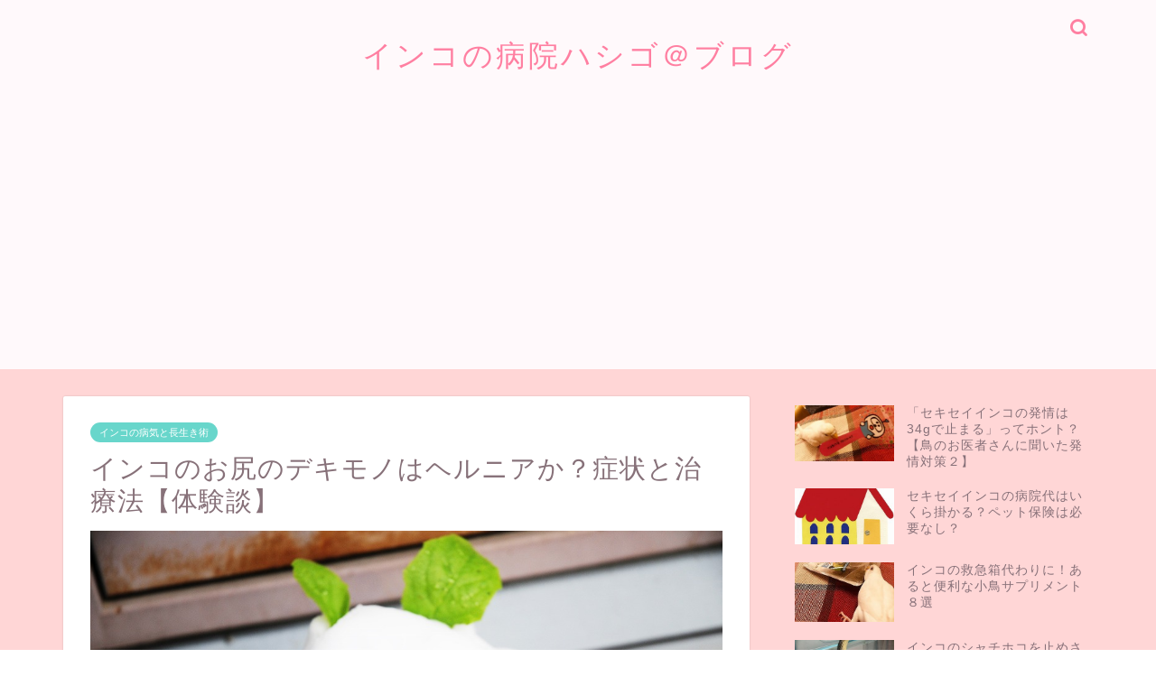

--- FILE ---
content_type: text/html; charset=UTF-8
request_url: https://dr-inko.com/hernia1/
body_size: 24908
content:
<!DOCTYPE html><html lang="ja"><head prefix="og: http://ogp.me/ns# fb: http://ogp.me/ns/fb# article: http://ogp.me/ns/article#"><meta charset="utf-8"><meta http-equiv="X-UA-Compatible" content="IE=edge"><meta name="viewport" content="width=device-width, initial-scale=1"><meta property="og:type" content="blog"><meta property="og:title" content="インコのお尻のデキモノはヘルニアか？症状と治療法【体験談】｜インコの病院ハシゴ＠ブログ"><meta property="og:url" content="https://dr-inko.com/hernia1/"><meta property="og:description" content="こんにちは。インコ、飼ってますか？ うちは飼ってます。ヘルニア持ちのポーちゃんです。 [jin-img-kadomaru"><meta property="og:image" content="https://dr-inko.com/wp-content/uploads/2019/07/s-photo-15.jpg"><meta property="og:site_name" content="インコの病院ハシゴ＠ブログ"><meta property="fb:admins" content=""><meta name="twitter:card" content="summary_large_image"><meta name="twitter:site" content="＠pokepoke0302"><meta name="description" itemprop="description" content="こんにちは。インコ、飼ってますか？ うちは飼ってます。ヘルニア持ちのポーちゃんです。 [jin-img-kadomaru" ><link rel="canonical" href="https://dr-inko.com/hernia1/"><title>インコのお尻のデキモノはヘルニアか？症状と治療法【体験談】｜インコの病院ハシゴ＠ブログ</title><meta name='robots' content='max-image-preview:large' /><link rel='dns-prefetch' href='//webfonts.xserver.jp' /><link rel='dns-prefetch' href='//ajax.googleapis.com' /><link rel='dns-prefetch' href='//cdnjs.cloudflare.com' /><link rel='dns-prefetch' href='//use.fontawesome.com' /><link rel="alternate" type="application/rss+xml" title="インコの病院ハシゴ＠ブログ &raquo; フィード" href="https://dr-inko.com/feed/" /><link rel="alternate" type="application/rss+xml" title="インコの病院ハシゴ＠ブログ &raquo; コメントフィード" href="https://dr-inko.com/comments/feed/" /><link rel="alternate" type="application/rss+xml" title="インコの病院ハシゴ＠ブログ &raquo; インコのお尻のデキモノはヘルニアか？症状と治療法【体験談】 のコメントのフィード" href="https://dr-inko.com/hernia1/feed/" /> <script defer src="[data-uri]"></script> <style id='wp-emoji-styles-inline-css' type='text/css'>img.wp-smiley, img.emoji {
		display: inline !important;
		border: none !important;
		box-shadow: none !important;
		height: 1em !important;
		width: 1em !important;
		margin: 0 0.07em !important;
		vertical-align: -0.1em !important;
		background: none !important;
		padding: 0 !important;
	}</style><link rel='stylesheet' id='wp-block-library-css' href='https://dr-inko.com/wp-includes/css/dist/block-library/style.min.css?ver=6.6.4' type='text/css' media='all' /><style id='classic-theme-styles-inline-css' type='text/css'>/*! This file is auto-generated */
.wp-block-button__link{color:#fff;background-color:#32373c;border-radius:9999px;box-shadow:none;text-decoration:none;padding:calc(.667em + 2px) calc(1.333em + 2px);font-size:1.125em}.wp-block-file__button{background:#32373c;color:#fff;text-decoration:none}</style><style id='global-styles-inline-css' type='text/css'>:root{--wp--preset--aspect-ratio--square: 1;--wp--preset--aspect-ratio--4-3: 4/3;--wp--preset--aspect-ratio--3-4: 3/4;--wp--preset--aspect-ratio--3-2: 3/2;--wp--preset--aspect-ratio--2-3: 2/3;--wp--preset--aspect-ratio--16-9: 16/9;--wp--preset--aspect-ratio--9-16: 9/16;--wp--preset--color--black: #000000;--wp--preset--color--cyan-bluish-gray: #abb8c3;--wp--preset--color--white: #ffffff;--wp--preset--color--pale-pink: #f78da7;--wp--preset--color--vivid-red: #cf2e2e;--wp--preset--color--luminous-vivid-orange: #ff6900;--wp--preset--color--luminous-vivid-amber: #fcb900;--wp--preset--color--light-green-cyan: #7bdcb5;--wp--preset--color--vivid-green-cyan: #00d084;--wp--preset--color--pale-cyan-blue: #8ed1fc;--wp--preset--color--vivid-cyan-blue: #0693e3;--wp--preset--color--vivid-purple: #9b51e0;--wp--preset--gradient--vivid-cyan-blue-to-vivid-purple: linear-gradient(135deg,rgba(6,147,227,1) 0%,rgb(155,81,224) 100%);--wp--preset--gradient--light-green-cyan-to-vivid-green-cyan: linear-gradient(135deg,rgb(122,220,180) 0%,rgb(0,208,130) 100%);--wp--preset--gradient--luminous-vivid-amber-to-luminous-vivid-orange: linear-gradient(135deg,rgba(252,185,0,1) 0%,rgba(255,105,0,1) 100%);--wp--preset--gradient--luminous-vivid-orange-to-vivid-red: linear-gradient(135deg,rgba(255,105,0,1) 0%,rgb(207,46,46) 100%);--wp--preset--gradient--very-light-gray-to-cyan-bluish-gray: linear-gradient(135deg,rgb(238,238,238) 0%,rgb(169,184,195) 100%);--wp--preset--gradient--cool-to-warm-spectrum: linear-gradient(135deg,rgb(74,234,220) 0%,rgb(151,120,209) 20%,rgb(207,42,186) 40%,rgb(238,44,130) 60%,rgb(251,105,98) 80%,rgb(254,248,76) 100%);--wp--preset--gradient--blush-light-purple: linear-gradient(135deg,rgb(255,206,236) 0%,rgb(152,150,240) 100%);--wp--preset--gradient--blush-bordeaux: linear-gradient(135deg,rgb(254,205,165) 0%,rgb(254,45,45) 50%,rgb(107,0,62) 100%);--wp--preset--gradient--luminous-dusk: linear-gradient(135deg,rgb(255,203,112) 0%,rgb(199,81,192) 50%,rgb(65,88,208) 100%);--wp--preset--gradient--pale-ocean: linear-gradient(135deg,rgb(255,245,203) 0%,rgb(182,227,212) 50%,rgb(51,167,181) 100%);--wp--preset--gradient--electric-grass: linear-gradient(135deg,rgb(202,248,128) 0%,rgb(113,206,126) 100%);--wp--preset--gradient--midnight: linear-gradient(135deg,rgb(2,3,129) 0%,rgb(40,116,252) 100%);--wp--preset--font-size--small: 13px;--wp--preset--font-size--medium: 20px;--wp--preset--font-size--large: 36px;--wp--preset--font-size--x-large: 42px;--wp--preset--spacing--20: 0.44rem;--wp--preset--spacing--30: 0.67rem;--wp--preset--spacing--40: 1rem;--wp--preset--spacing--50: 1.5rem;--wp--preset--spacing--60: 2.25rem;--wp--preset--spacing--70: 3.38rem;--wp--preset--spacing--80: 5.06rem;--wp--preset--shadow--natural: 6px 6px 9px rgba(0, 0, 0, 0.2);--wp--preset--shadow--deep: 12px 12px 50px rgba(0, 0, 0, 0.4);--wp--preset--shadow--sharp: 6px 6px 0px rgba(0, 0, 0, 0.2);--wp--preset--shadow--outlined: 6px 6px 0px -3px rgba(255, 255, 255, 1), 6px 6px rgba(0, 0, 0, 1);--wp--preset--shadow--crisp: 6px 6px 0px rgba(0, 0, 0, 1);}:where(.is-layout-flex){gap: 0.5em;}:where(.is-layout-grid){gap: 0.5em;}body .is-layout-flex{display: flex;}.is-layout-flex{flex-wrap: wrap;align-items: center;}.is-layout-flex > :is(*, div){margin: 0;}body .is-layout-grid{display: grid;}.is-layout-grid > :is(*, div){margin: 0;}:where(.wp-block-columns.is-layout-flex){gap: 2em;}:where(.wp-block-columns.is-layout-grid){gap: 2em;}:where(.wp-block-post-template.is-layout-flex){gap: 1.25em;}:where(.wp-block-post-template.is-layout-grid){gap: 1.25em;}.has-black-color{color: var(--wp--preset--color--black) !important;}.has-cyan-bluish-gray-color{color: var(--wp--preset--color--cyan-bluish-gray) !important;}.has-white-color{color: var(--wp--preset--color--white) !important;}.has-pale-pink-color{color: var(--wp--preset--color--pale-pink) !important;}.has-vivid-red-color{color: var(--wp--preset--color--vivid-red) !important;}.has-luminous-vivid-orange-color{color: var(--wp--preset--color--luminous-vivid-orange) !important;}.has-luminous-vivid-amber-color{color: var(--wp--preset--color--luminous-vivid-amber) !important;}.has-light-green-cyan-color{color: var(--wp--preset--color--light-green-cyan) !important;}.has-vivid-green-cyan-color{color: var(--wp--preset--color--vivid-green-cyan) !important;}.has-pale-cyan-blue-color{color: var(--wp--preset--color--pale-cyan-blue) !important;}.has-vivid-cyan-blue-color{color: var(--wp--preset--color--vivid-cyan-blue) !important;}.has-vivid-purple-color{color: var(--wp--preset--color--vivid-purple) !important;}.has-black-background-color{background-color: var(--wp--preset--color--black) !important;}.has-cyan-bluish-gray-background-color{background-color: var(--wp--preset--color--cyan-bluish-gray) !important;}.has-white-background-color{background-color: var(--wp--preset--color--white) !important;}.has-pale-pink-background-color{background-color: var(--wp--preset--color--pale-pink) !important;}.has-vivid-red-background-color{background-color: var(--wp--preset--color--vivid-red) !important;}.has-luminous-vivid-orange-background-color{background-color: var(--wp--preset--color--luminous-vivid-orange) !important;}.has-luminous-vivid-amber-background-color{background-color: var(--wp--preset--color--luminous-vivid-amber) !important;}.has-light-green-cyan-background-color{background-color: var(--wp--preset--color--light-green-cyan) !important;}.has-vivid-green-cyan-background-color{background-color: var(--wp--preset--color--vivid-green-cyan) !important;}.has-pale-cyan-blue-background-color{background-color: var(--wp--preset--color--pale-cyan-blue) !important;}.has-vivid-cyan-blue-background-color{background-color: var(--wp--preset--color--vivid-cyan-blue) !important;}.has-vivid-purple-background-color{background-color: var(--wp--preset--color--vivid-purple) !important;}.has-black-border-color{border-color: var(--wp--preset--color--black) !important;}.has-cyan-bluish-gray-border-color{border-color: var(--wp--preset--color--cyan-bluish-gray) !important;}.has-white-border-color{border-color: var(--wp--preset--color--white) !important;}.has-pale-pink-border-color{border-color: var(--wp--preset--color--pale-pink) !important;}.has-vivid-red-border-color{border-color: var(--wp--preset--color--vivid-red) !important;}.has-luminous-vivid-orange-border-color{border-color: var(--wp--preset--color--luminous-vivid-orange) !important;}.has-luminous-vivid-amber-border-color{border-color: var(--wp--preset--color--luminous-vivid-amber) !important;}.has-light-green-cyan-border-color{border-color: var(--wp--preset--color--light-green-cyan) !important;}.has-vivid-green-cyan-border-color{border-color: var(--wp--preset--color--vivid-green-cyan) !important;}.has-pale-cyan-blue-border-color{border-color: var(--wp--preset--color--pale-cyan-blue) !important;}.has-vivid-cyan-blue-border-color{border-color: var(--wp--preset--color--vivid-cyan-blue) !important;}.has-vivid-purple-border-color{border-color: var(--wp--preset--color--vivid-purple) !important;}.has-vivid-cyan-blue-to-vivid-purple-gradient-background{background: var(--wp--preset--gradient--vivid-cyan-blue-to-vivid-purple) !important;}.has-light-green-cyan-to-vivid-green-cyan-gradient-background{background: var(--wp--preset--gradient--light-green-cyan-to-vivid-green-cyan) !important;}.has-luminous-vivid-amber-to-luminous-vivid-orange-gradient-background{background: var(--wp--preset--gradient--luminous-vivid-amber-to-luminous-vivid-orange) !important;}.has-luminous-vivid-orange-to-vivid-red-gradient-background{background: var(--wp--preset--gradient--luminous-vivid-orange-to-vivid-red) !important;}.has-very-light-gray-to-cyan-bluish-gray-gradient-background{background: var(--wp--preset--gradient--very-light-gray-to-cyan-bluish-gray) !important;}.has-cool-to-warm-spectrum-gradient-background{background: var(--wp--preset--gradient--cool-to-warm-spectrum) !important;}.has-blush-light-purple-gradient-background{background: var(--wp--preset--gradient--blush-light-purple) !important;}.has-blush-bordeaux-gradient-background{background: var(--wp--preset--gradient--blush-bordeaux) !important;}.has-luminous-dusk-gradient-background{background: var(--wp--preset--gradient--luminous-dusk) !important;}.has-pale-ocean-gradient-background{background: var(--wp--preset--gradient--pale-ocean) !important;}.has-electric-grass-gradient-background{background: var(--wp--preset--gradient--electric-grass) !important;}.has-midnight-gradient-background{background: var(--wp--preset--gradient--midnight) !important;}.has-small-font-size{font-size: var(--wp--preset--font-size--small) !important;}.has-medium-font-size{font-size: var(--wp--preset--font-size--medium) !important;}.has-large-font-size{font-size: var(--wp--preset--font-size--large) !important;}.has-x-large-font-size{font-size: var(--wp--preset--font-size--x-large) !important;}
:where(.wp-block-post-template.is-layout-flex){gap: 1.25em;}:where(.wp-block-post-template.is-layout-grid){gap: 1.25em;}
:where(.wp-block-columns.is-layout-flex){gap: 2em;}:where(.wp-block-columns.is-layout-grid){gap: 2em;}
:root :where(.wp-block-pullquote){font-size: 1.5em;line-height: 1.6;}</style><link rel='stylesheet' id='contact-form-7-css' href='https://dr-inko.com/wp-content/cache/autoptimize/css/autoptimize_single_0e4a098f3f6e3faede64db8b9da80ba2.css?ver=5.8.2' type='text/css' media='all' /><link rel='stylesheet' id='toc-screen-css' href='https://dr-inko.com/wp-content/plugins/table-of-contents-plus/screen.min.css?ver=2309' type='text/css' media='all' /><link rel='stylesheet' id='ppress-frontend-css' href='https://dr-inko.com/wp-content/plugins/wp-user-avatar/assets/css/frontend.min.css?ver=4.14.0' type='text/css' media='all' /><link rel='stylesheet' id='ppress-flatpickr-css' href='https://dr-inko.com/wp-content/plugins/wp-user-avatar/assets/flatpickr/flatpickr.min.css?ver=4.14.0' type='text/css' media='all' /><link rel='stylesheet' id='ppress-select2-css' href='https://dr-inko.com/wp-content/plugins/wp-user-avatar/assets/select2/select2.min.css?ver=6.6.4' type='text/css' media='all' /><link rel='stylesheet' id='theme-style-css' href='https://dr-inko.com/wp-content/cache/autoptimize/css/autoptimize_single_a193e6f14a84caa07f3449aa0a401f9d.css?ver=6.6.4' type='text/css' media='all' /><link rel='stylesheet' id='fontawesome-style-css' href='https://use.fontawesome.com/releases/v5.6.3/css/all.css?ver=6.6.4' type='text/css' media='all' /><link rel='stylesheet' id='swiper-style-css' href='https://cdnjs.cloudflare.com/ajax/libs/Swiper/4.0.7/css/swiper.min.css?ver=6.6.4' type='text/css' media='all' /> <script defer type="text/javascript" src="https://ajax.googleapis.com/ajax/libs/jquery/1.12.4/jquery.min.js?ver=6.6.4" id="jquery-js"></script> <script defer type="text/javascript" src="//webfonts.xserver.jp/js/xserverv3.js?fadein=0&amp;ver=2.0.5" id="typesquare_std-js"></script> <script defer type="text/javascript" src="https://dr-inko.com/wp-content/plugins/wp-user-avatar/assets/flatpickr/flatpickr.min.js?ver=4.14.0" id="ppress-flatpickr-js"></script> <script defer type="text/javascript" src="https://dr-inko.com/wp-content/plugins/wp-user-avatar/assets/select2/select2.min.js?ver=4.14.0" id="ppress-select2-js"></script> <link rel="https://api.w.org/" href="https://dr-inko.com/wp-json/" /><link rel="alternate" title="JSON" type="application/json" href="https://dr-inko.com/wp-json/wp/v2/posts/414" /><link rel='shortlink' href='https://dr-inko.com/?p=414' /><link rel="alternate" title="oEmbed (JSON)" type="application/json+oembed" href="https://dr-inko.com/wp-json/oembed/1.0/embed?url=https%3A%2F%2Fdr-inko.com%2Fhernia1%2F" /><link rel="alternate" title="oEmbed (XML)" type="text/xml+oembed" href="https://dr-inko.com/wp-json/oembed/1.0/embed?url=https%3A%2F%2Fdr-inko.com%2Fhernia1%2F&#038;format=xml" /><style type="text/css">#wrapper {
			background-color: #ffd6d6;
			background-image: url();
					}

		.related-entry-headline-text span:before,
		#comment-title span:before,
		#reply-title span:before {
			background-color: #ff7fa1;
			border-color: #ff7fa1 !important;
		}

		#breadcrumb:after,
		#page-top a {
			background-color: #f77ba0;
		}

		footer {
			background-color: #f77ba0;
		}

		.footer-inner a,
		#copyright,
		#copyright-center {
			border-color: #fff !important;
			color: #fff !important;
		}

		#footer-widget-area {
			border-color: #fff !important;
		}

		.page-top-footer a {
			color: #f77ba0 !important;
		}

		#breadcrumb ul li,
		#breadcrumb ul li a {
			color: #f77ba0 !important;
		}

		body,
		a,
		a:link,
		a:visited,
		.my-profile,
		.widgettitle,
		.tabBtn-mag label {
			color: #877179;
		}

		a:hover {
			color: #53bcb5;
		}

		.widget_nav_menu ul>li>a:before,
		.widget_categories ul>li>a:before,
		.widget_pages ul>li>a:before,
		.widget_recent_entries ul>li>a:before,
		.widget_archive ul>li>a:before,
		.widget_archive form:after,
		.widget_categories form:after,
		.widget_nav_menu ul>li>ul.sub-menu>li>a:before,
		.widget_categories ul>li>.children>li>a:before,
		.widget_pages ul>li>.children>li>a:before,
		.widget_nav_menu ul>li>ul.sub-menu>li>ul.sub-menu li>a:before,
		.widget_categories ul>li>.children>li>.children li>a:before,
		.widget_pages ul>li>.children>li>.children li>a:before {
			color: #ff7fa1;
		}

		.widget_nav_menu ul .sub-menu .sub-menu li a:before {
			background-color: #877179 !important;
		}
		.d--labeling-act-border{
			border-color: rgba(135,113,121,0.18);
		}
		.c--labeling-act.d--labeling-act-solid{
			background-color: rgba(135,113,121,0.06);
		}
		.a--labeling-act{
			color: rgba(135,113,121,0.6);
		}
		.a--labeling-small-act span{
			background-color: rgba(135,113,121,0.21);
		}
		.c--labeling-act.d--labeling-act-strong{
			background-color: rgba(135,113,121,0.045);
		}
		.d--labeling-act-strong .a--labeling-act{
			color: rgba(135,113,121,0.75);
		}


		footer .footer-widget,
		footer .footer-widget a,
		footer .footer-widget ul li,
		.footer-widget.widget_nav_menu ul>li>a:before,
		.footer-widget.widget_categories ul>li>a:before,
		.footer-widget.widget_recent_entries ul>li>a:before,
		.footer-widget.widget_pages ul>li>a:before,
		.footer-widget.widget_archive ul>li>a:before,
		footer .widget_tag_cloud .tagcloud a:before {
			color: #fff !important;
			border-color: #fff !important;
		}

		footer .footer-widget .widgettitle {
			color: #fff !important;
			border-color: #68d6cb !important;
		}

		footer .widget_nav_menu ul .children .children li a:before,
		footer .widget_categories ul .children .children li a:before,
		footer .widget_nav_menu ul .sub-menu .sub-menu li a:before {
			background-color: #fff !important;
		}

		#drawernav a:hover,
		.post-list-title,
		#prev-next p,
		#toc_container .toc_list li a {
			color: #877179 !important;
		}

		#header-box {
			background-color: #fff9fb;
		}

		@media (min-width: 768px) {

			#header-box .header-box10-bg:before,
			#header-box .header-box11-bg:before {
				border-radius: 2px;
			}
		}

		@media (min-width: 768px) {
			.top-image-meta {
				margin-top: calc(0px - 30px);
			}
		}

		@media (min-width: 1200px) {
			.top-image-meta {
				margin-top: calc(0px);
			}
		}

		.pickup-contents:before {
			background-color: #fff9fb !important;
		}

		.main-image-text {
			color: #5e6c77;
		}

		.main-image-text-sub {
			color: #5e6c77;
		}

		@media (min-width: 481px) {
			#site-info {
				padding-top: 40px !important;
				padding-bottom: 40px !important;
			}
		}

		#site-info span a {
			color: #ff7fa1 !important;
		}

		#headmenu .headsns .line a svg {
			fill: #ff7fa1 !important;
		}

		#headmenu .headsns a,
		#headmenu {
			color: #ff7fa1 !important;
			border-color: #ff7fa1 !important;
		}

		.profile-follow .line-sns a svg {
			fill: #ff7fa1 !important;
		}

		.profile-follow .line-sns a:hover svg {
			fill: #68d6cb !important;
		}

		.profile-follow a {
			color: #ff7fa1 !important;
			border-color: #ff7fa1 !important;
		}

		.profile-follow a:hover,
		#headmenu .headsns a:hover {
			color: #68d6cb !important;
			border-color: #68d6cb !important;
		}

		.search-box:hover {
			color: #68d6cb !important;
			border-color: #68d6cb !important;
		}

		#header #headmenu .headsns .line a:hover svg {
			fill: #68d6cb !important;
		}

		.cps-icon-bar,
		#navtoggle:checked+.sp-menu-open .cps-icon-bar {
			background-color: #ff7fa1;
		}

		#nav-container {
			background-color: #ff7fa1;
		}

		.menu-box .menu-item svg {
			fill: #ffffff;
		}

		#drawernav ul.menu-box>li>a,
		#drawernav2 ul.menu-box>li>a,
		#drawernav3 ul.menu-box>li>a,
		#drawernav4 ul.menu-box>li>a,
		#drawernav5 ul.menu-box>li>a,
		#drawernav ul.menu-box>li.menu-item-has-children:after,
		#drawernav2 ul.menu-box>li.menu-item-has-children:after,
		#drawernav3 ul.menu-box>li.menu-item-has-children:after,
		#drawernav4 ul.menu-box>li.menu-item-has-children:after,
		#drawernav5 ul.menu-box>li.menu-item-has-children:after {
			color: #ffffff !important;
		}

		#drawernav ul.menu-box li a,
		#drawernav2 ul.menu-box li a,
		#drawernav3 ul.menu-box li a,
		#drawernav4 ul.menu-box li a,
		#drawernav5 ul.menu-box li a {
			font-size: 12px !important;
		}

		#drawernav3 ul.menu-box>li {
			color: #877179 !important;
		}

		#drawernav4 .menu-box>.menu-item>a:after,
		#drawernav3 .menu-box>.menu-item>a:after,
		#drawernav .menu-box>.menu-item>a:after {
			background-color: #ffffff !important;
		}

		#drawernav2 .menu-box>.menu-item:hover,
		#drawernav5 .menu-box>.menu-item:hover {
			border-top-color: #ff7fa1 !important;
		}

		.cps-info-bar a {
			background-color: #ffcd44 !important;
		}

		@media (min-width: 768px) {
			.post-list-mag .post-list-item:not(:nth-child(2n)) {
				margin-right: 2.6%;
			}
		}

		@media (min-width: 768px) {

			#tab-1:checked~.tabBtn-mag li [for="tab-1"]:after,
			#tab-2:checked~.tabBtn-mag li [for="tab-2"]:after,
			#tab-3:checked~.tabBtn-mag li [for="tab-3"]:after,
			#tab-4:checked~.tabBtn-mag li [for="tab-4"]:after {
				border-top-color: #ff7fa1 !important;
			}

			.tabBtn-mag label {
				border-bottom-color: #ff7fa1 !important;
			}
		}

		#tab-1:checked~.tabBtn-mag li [for="tab-1"],
		#tab-2:checked~.tabBtn-mag li [for="tab-2"],
		#tab-3:checked~.tabBtn-mag li [for="tab-3"],
		#tab-4:checked~.tabBtn-mag li [for="tab-4"],
		#prev-next a.next:after,
		#prev-next a.prev:after,
		.more-cat-button a:hover span:before {
			background-color: #ff7fa1 !important;
		}


		.swiper-slide .post-list-cat,
		.post-list-mag .post-list-cat,
		.post-list-mag3col .post-list-cat,
		.post-list-mag-sp1col .post-list-cat,
		.swiper-pagination-bullet-active,
		.pickup-cat,
		.post-list .post-list-cat,
		#breadcrumb .bcHome a:hover span:before,
		.popular-item:nth-child(1) .pop-num,
		.popular-item:nth-child(2) .pop-num,
		.popular-item:nth-child(3) .pop-num {
			background-color: #68d6cb !important;
		}

		.sidebar-btn a,
		.profile-sns-menu {
			background-color: #68d6cb !important;
		}

		.sp-sns-menu a,
		.pickup-contents-box a:hover .pickup-title {
			border-color: #ff7fa1 !important;
			color: #ff7fa1 !important;
		}

		.pro-line svg {
			fill: #ff7fa1 !important;
		}

		.cps-post-cat a,
		.meta-cat,
		.popular-cat {
			background-color: #68d6cb !important;
			border-color: #68d6cb !important;
		}

		.tagicon,
		.tag-box a,
		#toc_container .toc_list>li,
		#toc_container .toc_title {
			color: #ff7fa1 !important;
		}

		.widget_tag_cloud a::before {
			color: #877179 !important;
		}

		.tag-box a,
		#toc_container:before {
			border-color: #ff7fa1 !important;
		}

		.cps-post-cat a:hover {
			color: #53bcb5 !important;
		}

		.pagination li:not([class*="current"]) a:hover,
		.widget_tag_cloud a:hover {
			background-color: #ff7fa1 !important;
		}

		.pagination li:not([class*="current"]) a:hover {
			opacity: 0.5 !important;
		}

		.pagination li.current a {
			background-color: #ff7fa1 !important;
			border-color: #ff7fa1 !important;
		}

		.nextpage a:hover span {
			color: #ff7fa1 !important;
			border-color: #ff7fa1 !important;
		}

		.cta-content:before {
			background-color: #ffffff !important;
		}

		.cta-text,
		.info-title {
			color: #877179 !important;
		}

		#footer-widget-area.footer_style1 .widgettitle {
			border-color: #68d6cb !important;
		}

		.sidebar_style1 .widgettitle,
		.sidebar_style5 .widgettitle {
			border-color: #ff7fa1 !important;
		}

		.sidebar_style2 .widgettitle,
		.sidebar_style4 .widgettitle,
		.sidebar_style6 .widgettitle,
		#home-bottom-widget .widgettitle,
		#home-top-widget .widgettitle,
		#post-bottom-widget .widgettitle,
		#post-top-widget .widgettitle {
			background-color: #ff7fa1 !important;
		}

		#home-bottom-widget .widget_search .search-box input[type="submit"],
		#home-top-widget .widget_search .search-box input[type="submit"],
		#post-bottom-widget .widget_search .search-box input[type="submit"],
		#post-top-widget .widget_search .search-box input[type="submit"] {
			background-color: #68d6cb !important;
		}

		.tn-logo-size {
			font-size: 240% !important;
		}

		@media (min-width: 481px) {
			.tn-logo-size img {
				width: calc(240%*0.5) !important;
			}
		}

		@media (min-width: 768px) {
			.tn-logo-size img {
				width: calc(240%*2.2) !important;
			}
		}

		@media (min-width: 1200px) {
			.tn-logo-size img {
				width: 240% !important;
			}
		}

		.sp-logo-size {
			font-size: 120% !important;
		}

		.sp-logo-size img {
			width: 120% !important;
		}

		.cps-post-main ul>li:before,
		.cps-post-main ol>li:before {
			background-color: #68d6cb !important;
		}

		.profile-card .profile-title {
			background-color: #ff7fa1 !important;
		}

		.profile-card {
			border-color: #ff7fa1 !important;
		}

		.cps-post-main a {
			color: #53bcb5;
		}

		.cps-post-main .marker {
			background: -webkit-linear-gradient(transparent 80%, #c9efef 0%);
			background: linear-gradient(transparent 80%, #c9efef 0%);
		}

		.cps-post-main .marker2 {
			background: -webkit-linear-gradient(transparent 60%, #a9eaf2 0%);
			background: linear-gradient(transparent 60%, #a9eaf2 0%);
		}

		.cps-post-main .jic-sc {
			color: #e9546b;
		}


		.simple-box1 {
			border-color: #68d6cb !important;
		}

		.simple-box2 {
			border-color: #f2bf7d !important;
		}

		.simple-box3 {
			border-color: #68d6cb !important;
		}

		.simple-box4 {
			border-color: #7badd8 !important;
		}

		.simple-box4:before {
			background-color: #7badd8;
		}

		.simple-box5 {
			border-color: #e896c7 !important;
		}

		.simple-box5:before {
			background-color: #e896c7;
		}

		.simple-box6 {
			background-color: #fffdef !important;
		}

		.simple-box7 {
			border-color: #def1f9 !important;
		}

		.simple-box7:before {
			background-color: #def1f9 !important;
		}

		.simple-box8 {
			border-color: #96ddc1 !important;
		}

		.simple-box8:before {
			background-color: #96ddc1 !important;
		}

		.simple-box9:before {
			background-color: #e1c0e8 !important;
		}

		.simple-box9:after {
			border-color: #e1c0e8 #e1c0e8 #fff #fff !important;
		}

		.kaisetsu-box1:before,
		.kaisetsu-box1-title {
			background-color: #ffb49e !important;
		}

		.kaisetsu-box2 {
			border-color: #68d6cb !important;
		}

		.kaisetsu-box2-title {
			background-color: #68d6cb !important;
		}

		.kaisetsu-box4 {
			border-color: #ea91a9 !important;
		}

		.kaisetsu-box4-title {
			background-color: #ea91a9 !important;
		}

		.kaisetsu-box5:before {
			background-color: #57b3ba !important;
		}

		.kaisetsu-box5-title {
			background-color: #57b3ba !important;
		}

		.concept-box1 {
			border-color: #85db8f !important;
		}

		.concept-box1:after {
			background-color: #85db8f !important;
		}

		.concept-box1:before {
			content: "ポイント" !important;
			color: #85db8f !important;
		}

		.concept-box2 {
			border-color: #f7cf6a !important;
		}

		.concept-box2:after {
			background-color: #f7cf6a !important;
		}

		.concept-box2:before {
			content: "注意点" !important;
			color: #f7cf6a !important;
		}

		.concept-box3 {
			border-color: #86cee8 !important;
		}

		.concept-box3:after {
			background-color: #86cee8 !important;
		}

		.concept-box3:before {
			content: "良い例" !important;
			color: #86cee8 !important;
		}

		.concept-box4 {
			border-color: #ed8989 !important;
		}

		.concept-box4:after {
			background-color: #ed8989 !important;
		}

		.concept-box4:before {
			content: "悪い例" !important;
			color: #ed8989 !important;
		}

		.concept-box5 {
			border-color: #9e9e9e !important;
		}

		.concept-box5:after {
			background-color: #9e9e9e !important;
		}

		.concept-box5:before {
			content: "参考" !important;
			color: #9e9e9e !important;
		}

		.concept-box6 {
			border-color: #8eaced !important;
		}

		.concept-box6:after {
			background-color: #8eaced !important;
		}

		.concept-box6:before {
			content: "メモ" !important;
			color: #8eaced !important;
		}

		.innerlink-box1,
		.blog-card {
			border-color: #68d6cb !important;
		}

		.innerlink-box1-title {
			background-color: #68d6cb !important;
			border-color: #68d6cb !important;
		}

		.innerlink-box1:before,
		.blog-card-hl-box {
			background-color: #68d6cb !important;
		}

		.jin-ac-box01-title::after {
			color: #ff7fa1;
		}

		.color-button01 a,
		.color-button01 a:hover,
		.color-button01:before {
			background-color: #ff7fa1 !important;
		}

		.top-image-btn-color a,
		.top-image-btn-color a:hover,
		.top-image-btn-color:before {
			background-color: #ffcd44 !important;
		}

		.color-button02 a,
		.color-button02 a:hover,
		.color-button02:before {
			background-color: #68d6cb !important;
		}

		.color-button01-big a,
		.color-button01-big a:hover,
		.color-button01-big:before {
			background-color: #68d6cb !important;
		}

		.color-button01-big a,
		.color-button01-big:before {
			border-radius: 5px !important;
		}

		.color-button01-big a {
			padding-top: 20px !important;
			padding-bottom: 20px !important;
		}

		.color-button02-big a,
		.color-button02-big a:hover,
		.color-button02-big:before {
			background-color: #ffca89 !important;
		}

		.color-button02-big a,
		.color-button02-big:before {
			border-radius: 40px !important;
		}

		.color-button02-big a {
			padding-top: 20px !important;
			padding-bottom: 20px !important;
		}

		.color-button01-big {
			width: 75% !important;
		}

		.color-button02-big {
			width: 75% !important;
		}

		.top-image-btn-color a:hover,
		.color-button01 a:hover,
		.color-button02 a:hover,
		.color-button01-big a:hover,
		.color-button02-big a:hover {
			opacity: 1;
		}

		.h2-style01 h2,
		.h2-style02 h2:before,
		.h2-style03 h2,
		.h2-style04 h2:before,
		.h2-style05 h2,
		.h2-style07 h2:before,
		.h2-style07 h2:after,
		.h3-style03 h3:before,
		.h3-style02 h3:before,
		.h3-style05 h3:before,
		.h3-style07 h3:before,
		.h2-style08 h2:after,
		.h2-style10 h2:before,
		.h2-style10 h2:after,
		.h3-style02 h3:after,
		.h4-style02 h4:before {
			background-color: #ff7fa1 !important;
		}

		.h3-style01 h3,
		.h3-style04 h3,
		.h3-style05 h3,
		.h3-style06 h3,
		.h4-style01 h4,
		.h2-style02 h2,
		.h2-style08 h2,
		.h2-style08 h2:before,
		.h2-style09 h2,
		.h4-style03 h4 {
			border-color: #ff7fa1 !important;
		}

		.h2-style05 h2:before {
			border-top-color: #ff7fa1 !important;
		}

		.h2-style06 h2:before,
		.sidebar_style3 .widgettitle:after {
			background-image: linear-gradient(-45deg,
					transparent 25%,
					#ff7fa1 25%,
					#ff7fa1 50%,
					transparent 50%,
					transparent 75%,
					#ff7fa1 75%,
					#ff7fa1);
		}

		.jin-h2-icons.h2-style02 h2 .jic:before,
		.jin-h2-icons.h2-style04 h2 .jic:before,
		.jin-h2-icons.h2-style06 h2 .jic:before,
		.jin-h2-icons.h2-style07 h2 .jic:before,
		.jin-h2-icons.h2-style08 h2 .jic:before,
		.jin-h2-icons.h2-style09 h2 .jic:before,
		.jin-h2-icons.h2-style10 h2 .jic:before,
		.jin-h3-icons.h3-style01 h3 .jic:before,
		.jin-h3-icons.h3-style02 h3 .jic:before,
		.jin-h3-icons.h3-style03 h3 .jic:before,
		.jin-h3-icons.h3-style04 h3 .jic:before,
		.jin-h3-icons.h3-style05 h3 .jic:before,
		.jin-h3-icons.h3-style06 h3 .jic:before,
		.jin-h3-icons.h3-style07 h3 .jic:before,
		.jin-h4-icons.h4-style01 h4 .jic:before,
		.jin-h4-icons.h4-style02 h4 .jic:before,
		.jin-h4-icons.h4-style03 h4 .jic:before,
		.jin-h4-icons.h4-style04 h4 .jic:before {
			color: #ff7fa1;
		}

		@media all and (-ms-high-contrast:none) {

			*::-ms-backdrop,
			.color-button01:before,
			.color-button02:before,
			.color-button01-big:before,
			.color-button02-big:before {
				background-color: #595857 !important;
			}
		}

		.jin-lp-h2 h2,
		.jin-lp-h2 h2 {
			background-color: transparent !important;
			border-color: transparent !important;
			color: #877179 !important;
		}

		.jincolumn-h3style2 {
			border-color: #ff7fa1 !important;
		}

		.jinlph2-style1 h2:first-letter {
			color: #ff7fa1 !important;
		}

		.jinlph2-style2 h2,
		.jinlph2-style3 h2 {
			border-color: #ff7fa1 !important;
		}

		.jin-photo-title .jin-fusen1-down,
		.jin-photo-title .jin-fusen1-even,
		.jin-photo-title .jin-fusen1-up {
			border-left-color: #ff7fa1;
		}

		.jin-photo-title .jin-fusen2,
		.jin-photo-title .jin-fusen3 {
			background-color: #ff7fa1;
		}

		.jin-photo-title .jin-fusen2:before,
		.jin-photo-title .jin-fusen3:before {
			border-top-color: #ff7fa1;
		}

		.has-huge-font-size {
			font-size: 42px !important;
		}

		.has-large-font-size {
			font-size: 36px !important;
		}

		.has-medium-font-size {
			font-size: 20px !important;
		}

		.has-normal-font-size {
			font-size: 16px !important;
		}

		.has-small-font-size {
			font-size: 13px !important;
		}</style><link rel="icon" href="https://dr-inko.com/wp-content/uploads/2019/07/s-logo-10-150x150.jpg" sizes="32x32" /><link rel="icon" href="https://dr-inko.com/wp-content/uploads/2019/07/s-logo-10-300x300.jpg" sizes="192x192" /><link rel="apple-touch-icon" href="https://dr-inko.com/wp-content/uploads/2019/07/s-logo-10-300x300.jpg" /><meta name="msapplication-TileImage" content="https://dr-inko.com/wp-content/uploads/2019/07/s-logo-10-300x300.jpg" /><style type="text/css" id="wp-custom-css">.proflink a{
	display:block;
	text-align:center;
	padding:7px 10px;
	background:#ff7fa1;/*カラーは変更*/
	width:50%;
	margin:0 auto;
	margin-top:20px;
	border-radius:20px;
	border:3px double #fff;
	font-size:0.65rem;
	color:#fff;
}
.proflink a:hover{
		opacity:0.75;
}</style>   <script defer src="https://www.googletagmanager.com/gtag/js?id=UA-119978017-2"></script> <script defer src="[data-uri]"></script> <script async src="https://pagead2.googlesyndication.com/pagead/js/adsbygoogle.js"></script> <script>(adsbygoogle = window.adsbygoogle || []).push({
          google_ad_client: "ca-pub-4583314139207847",
          enable_page_level_ads: true
     });</script> </head><body class="post-template-default single single-post postid-414 single-format-standard" id="nofont-style"><div id="wrapper"><div id="scroll-content" class="animate-off"><div id="header-box" class="tn_on header-box animate-off"><div id="header" class="header-type2 header animate-off"><div id="site-info" class="ef"> <span class="tn-logo-size"><a href='https://dr-inko.com/' title='インコの病院ハシゴ＠ブログ' rel='home'>インコの病院ハシゴ＠ブログ</a></span></div><div id="headmenu"> <span class="headsns tn_sns_off"> <span class="twitter"><a href="https://twitter.com/pokepoke0302/"><i class="jic-type jin-ifont-twitter" aria-hidden="true"></i></a></span> <span class="facebook"> <a href="#"><i class="jic-type jin-ifont-facebook" aria-hidden="true"></i></a> </span> <span class="instagram"> <a href="#"><i class="jic-type jin-ifont-instagram" aria-hidden="true"></i></a> </span> </span> <span class="headsearch tn_search_on"><form class="search-box" role="search" method="get" id="searchform" action="https://dr-inko.com/"> <input type="search" placeholder="" class="text search-text" value="" name="s" id="s"> <input type="submit" id="searchsubmit" value="&#xe931;"></form> </span></div></div></div><div class="clearfix"></div><div id="contents"><main id="main-contents" class="main-contents article_style1 animate-off" itemprop="mainContentOfPage"><section class="cps-post-box hentry"><article class="cps-post"><header class="cps-post-header"> <span class="cps-post-cat category-%e3%82%a4%e3%83%b3%e3%82%b3%e3%81%ae%e7%97%85%e6%b0%97%e3%81%a8%e9%95%b7%e7%94%9f%e3%81%8d%e8%a1%93" itemprop="keywords"><a href="https://dr-inko.com/category/%e3%82%a4%e3%83%b3%e3%82%b3%e3%81%ae%e7%97%85%e6%b0%97%e3%81%a8%e9%95%b7%e7%94%9f%e3%81%8d%e8%a1%93/" style="background-color:!important;">インコの病気と長生き術</a></span><h1 class="cps-post-title entry-title" itemprop="headline">インコのお尻のデキモノはヘルニアか？症状と治療法【体験談】</h1><div class="cps-post-meta vcard"> <span class="writer fn" itemprop="author" itemscope itemtype="https://schema.org/Person"><span itemprop="name">インコの病院ハシゴ</span></span> <span class="cps-post-date-box"><div style="display: none;"> <span class="cps-post-date"><i class="jic jin-ifont-watch" aria-hidden="true"></i>&nbsp;<time class="entry-date date published" datetime="2019-08-12T12:36:53+09:00">2019-08-12</time></span> <time class="entry-date date updated" datetime="2022-04-24T23:05:49+09:00"><span class="cps-post-date"><i class="jic jin-ifont-reload" aria-hidden="true"></i>&nbsp;2022.04.24</span></time></div> </span></div></header><div class="cps-post-thumb jin-thumb-original" itemscope itemtype="https://schema.org/ImageObject"> <img src="[data-uri]" data-lazy-type="image" data-lazy-src="https://dr-inko.com/wp-content/uploads/2019/07/s-photo-15.jpg" class="lazy lazy-hidden attachment-large_size size-large_size wp-post-image" alt="" width ="1024" height ="680" decoding="async" fetchpriority="high" data-lazy-srcset="https://dr-inko.com/wp-content/uploads/2019/07/s-photo-15.jpg 1024w, https://dr-inko.com/wp-content/uploads/2019/07/s-photo-15-300x199.jpg 300w, https://dr-inko.com/wp-content/uploads/2019/07/s-photo-15-768x510.jpg 768w, https://dr-inko.com/wp-content/uploads/2019/07/s-photo-15.jpg 856w" data-lazy-sizes="(max-width: 1024px) 100vw, 1024px" /><noscript><img src="https://dr-inko.com/wp-content/uploads/2019/07/s-photo-15.jpg" class="attachment-large_size size-large_size wp-post-image" alt="" width ="1024" height ="680" decoding="async" fetchpriority="high" srcset="https://dr-inko.com/wp-content/uploads/2019/07/s-photo-15.jpg 1024w, https://dr-inko.com/wp-content/uploads/2019/07/s-photo-15-300x199.jpg 300w, https://dr-inko.com/wp-content/uploads/2019/07/s-photo-15-768x510.jpg 768w, https://dr-inko.com/wp-content/uploads/2019/07/s-photo-15.jpg 856w" sizes="(max-width: 1024px) 100vw, 1024px" /></noscript></div><div class="share-top sns-design-type01"><div class="sns-top"><ol><li class="twitter"><a href="https://twitter.com/share?url=https%3A%2F%2Fdr-inko.com%2Fhernia1%2F&text=%E3%82%A4%E3%83%B3%E3%82%B3%E3%81%AE%E3%81%8A%E5%B0%BB%E3%81%AE%E3%83%87%E3%82%AD%E3%83%A2%E3%83%8E%E3%81%AF%E3%83%98%E3%83%AB%E3%83%8B%E3%82%A2%E3%81%8B%EF%BC%9F%E7%97%87%E7%8A%B6%E3%81%A8%E6%B2%BB%E7%99%82%E6%B3%95%E3%80%90%E4%BD%93%E9%A8%93%E8%AB%87%E3%80%91 - インコの病院ハシゴ＠ブログ&via=＠pokepoke0302&related=＠pokepoke0302"><i class="jic jin-ifont-twitter"></i></a></li><li class="facebook"> <a href="https://www.facebook.com/sharer.php?src=bm&u=https%3A%2F%2Fdr-inko.com%2Fhernia1%2F&t=%E3%82%A4%E3%83%B3%E3%82%B3%E3%81%AE%E3%81%8A%E5%B0%BB%E3%81%AE%E3%83%87%E3%82%AD%E3%83%A2%E3%83%8E%E3%81%AF%E3%83%98%E3%83%AB%E3%83%8B%E3%82%A2%E3%81%8B%EF%BC%9F%E7%97%87%E7%8A%B6%E3%81%A8%E6%B2%BB%E7%99%82%E6%B3%95%E3%80%90%E4%BD%93%E9%A8%93%E8%AB%87%E3%80%91 - インコの病院ハシゴ＠ブログ" onclick="javascript:window.open(this.href, '', 'menubar=no,toolbar=no,resizable=yes,scrollbars=yes,height=300,width=600');return false;"><i class="jic jin-ifont-facebook-t" aria-hidden="true"></i></a></li><li class="hatebu"> <a href="https://b.hatena.ne.jp/add?mode=confirm&url=https%3A%2F%2Fdr-inko.com%2Fhernia1%2F" onclick="javascript:window.open(this.href, '', 'menubar=no,toolbar=no,resizable=yes,scrollbars=yes,height=400,width=510');return false;" ><i class="font-hatena"></i></a></li><li class="pocket"> <a href="https://getpocket.com/edit?url=https%3A%2F%2Fdr-inko.com%2Fhernia1%2F&title=%E3%82%A4%E3%83%B3%E3%82%B3%E3%81%AE%E3%81%8A%E5%B0%BB%E3%81%AE%E3%83%87%E3%82%AD%E3%83%A2%E3%83%8E%E3%81%AF%E3%83%98%E3%83%AB%E3%83%8B%E3%82%A2%E3%81%8B%EF%BC%9F%E7%97%87%E7%8A%B6%E3%81%A8%E6%B2%BB%E7%99%82%E6%B3%95%E3%80%90%E4%BD%93%E9%A8%93%E8%AB%87%E3%80%91 - インコの病院ハシゴ＠ブログ"><i class="jic jin-ifont-pocket" aria-hidden="true"></i></a></li><li class="line"> <a href="https://line.me/R/msg/text/?https%3A%2F%2Fdr-inko.com%2Fhernia1%2F"><i class="jic jin-ifont-line" aria-hidden="true"></i></a></li></ol></div></div><div class="clearfix"></div><div class="c--labeling-act d--labeling-act-solid"><span class="a--labeling-act">記事内に商品プロモーションを含む場合があります</span></div><div class="cps-post-main-box"><div class="cps-post-main    h2-style02 h3-style01 h4-style01 entry-content m-size m-size-sp" itemprop="articleBody"><div class="clearfix"></div><div class="sponsor-top"></div><section class="ad-single ad-top"><div class="center-rectangle"> <script async src="https://pagead2.googlesyndication.com/pagead/js/adsbygoogle.js"></script>  <ins class="adsbygoogle"
 style="display:block"
 data-ad-client="ca-pub-4583314139207847"
 data-ad-slot="5967935338"
 data-ad-format="link"
 data-full-width-responsive="true"></ins> <script>(adsbygoogle = window.adsbygoogle || []).push({});</script> </div></section><p>こんにちは。インコ、飼ってますか？<br /> うちは飼ってます。ヘルニア持ちのポーちゃんです。</p><div class="jin-img-kadomaru"> <img decoding="async" class="lazy lazy-hidden alignnone wp-image-370" src="[data-uri]" data-lazy-type="image" data-lazy-src="https://dr-inko.com/wp-content/uploads/2019/07/s-2019-07-31_19-11-01_616-300x225.jpg" alt="" width="253" height="190" /><noscript><img decoding="async" class="alignnone wp-image-370" src="https://dr-inko.com/wp-content/uploads/2019/07/s-2019-07-31_19-11-01_616-300x225.jpg" alt="" width="253" height="190" /></noscript></div><p>さて、このページを見ているということは、お飼いのインコがヘルニアか、もしくはヘルニアの疑いがあると想像します。ツライところです。</p><p>ヘルニアはそれ自体が直接命に関わるものではありませんが腸閉塞になったり、羽毛に覆われていない患部はケガをしやすく、間接的には命に関わることもあります。何より見た目がアレなので、最初のショックは大きいでしょう（だんだん慣れてきます）。</p> <img decoding="async" class="lazy lazy-hidden alignnone wp-image-299" src="[data-uri]" data-lazy-type="image" data-lazy-src="https://dr-inko.com/wp-content/uploads/2019/07/s-yummy-12-238x300.jpg" alt="" width="171" height="216" /><noscript><img decoding="async" class="alignnone wp-image-299" src="https://dr-inko.com/wp-content/uploads/2019/07/s-yummy-12-238x300.jpg" alt="" width="171" height="216" /></noscript><p>本シリーズは「ヘルニアでインコの病院をハシゴした記録」と「ヘルニア温存対策」について記載します。</p><p>ヘルニアに罹患して1年以上、その間にいくつかの病院で診てもらいました。他のどんなことでもそうですが、同じ専門家でも見解はそれぞれ違うものですね。</p><p>まず、今回はヘルニアになるとどんな状態になるのか、治療はどうするのか、ポーちゃんの例で見ていきたいと思います。</p><p>実際に見てみないことにはどんな病気かわからないですよね。なので、<span style="font-size: 20px;"><strong>ヘルニア</strong></span><b><span style="font-size: x-large;">写真も掲載します。</span></b></p><p><b></b>出来うる限り（？）グロ過ぎないモノを選ぶつもりですし、<strong>出す前に「この後、出します！」と書きますが、</strong>スクロールの関係で見えてしまったらごめんなさい。</p><p>ヘルニアインコでも元気で暮らせるよう、私の知っている情報は全て書きます。飼い主さんは修行だと思って読み進めて頂ければ、と。写真は薄目で飛ばしてもよいので。</p><div class="sponsor-h2-center"></div><div class="ad-single-h2"><script async src="https://pagead2.googlesyndication.com/pagead/js/adsbygoogle.js"></script> <ins class="adsbygoogle"
 style="display:block; text-align:center;"
 data-ad-layout="in-article"
 data-ad-format="fluid"
 data-ad-client="ca-pub-4583314139207847"
 data-ad-slot="5776363645"></ins> <script>(adsbygoogle = window.adsbygoogle || []).push({});</script></div><div id="toc_container" class="no_bullets"><p class="toc_title">Contents</p><ul class="toc_list"><li><a href="#i"><span class="toc_number toc_depth_1">1</span> 羽毛の下からチラッと見えるデキモノはヘルニア？</a></li><li><a href="#i-2"><span class="toc_number toc_depth_1">2</span> 行っただけでヘルニアが小さくなった？――Ａ病院</a></li><li><a href="#i-3"><span class="toc_number toc_depth_1">3</span> インコのヘルニア、手術は難しくないけど麻酔が・・・</a></li><li><a href="#i-4"><span class="toc_number toc_depth_1">4</span> 卵管のヘルニアは発情を抑えれば小さくなるーーＢ病院</a></li></ul></div><h2><span id="i">羽毛の下からチラッと見えるデキモノはヘルニア？</span></h2><p>ヘルニアとは「何かが飛び出すこと」の意味らしいです。<br /> 何かが飛び出すってすごいネーミングですが、人間のヘルニアと小鳥のヘルニアはちょっと印象が違います。インコのヘルニアはメスに多く、主に慢性発情などでお腹の筋肉が緩み、皮膚が伸び、卵管や腸が皮下まで飛び出すイメージ。</p><p>軽いうちは「ちょっとお腹が膨らんでるな」くらいですが、やがて、羽毛に覆われていないむき出しの皮膚が露出してきます。そこだけ猿のお尻っぽいというのか、少々ぎょっとする見た目になります。</p><div class="jin-img-kadomaru"><div id="attachment_217" class="wp-caption alignnone" style="width: 382px"><img loading="lazy" decoding="async" class="lazy lazy-hidden wp-image-217 " src="[data-uri]" data-lazy-type="image" data-lazy-src="https://dr-inko.com/wp-content/uploads/2019/07/s-2018-05-17_12-46-51_275.jpg" alt="" width="372" height="279" /><noscript><img loading="lazy" decoding="async" class="wp-image-217 " src="https://dr-inko.com/wp-content/uploads/2019/07/s-2018-05-17_12-46-51_275.jpg" alt="" width="372" height="279" /></noscript><span class="wp-caption-text">ポーちゃんのレントゲン。尾の方にあるまるっこいやつ。ヘルニアです。</span></div></div><p>「何かデキモノがある……」<br /> 気づいたのはインコのポーちゃんが3才11か月の頃だったでしょうか<strong>（この段落の最後に出します、写真）</strong></p><p>鳥かごを移動中、お尻のあたりにポチッとしたデキモノを発見したのです。<br /> 実を言えば、その１、2か月ほど前にも移動するポーを見て「ん？今のはナンだ？」と感じたことがありました。振り返るにまだ患部が小さくて羽毛で隠れる程度だったのでしょう。</p><p>当時はインコの病気に慣れておらず、「暴れインコゆえ保定ができなかったこと」もあり、正直見て見ぬフリをしてしまったのでした。</p> <a href="https://dr-inko.com/hotei/" class="blog-card"><div class="blog-card-hl-box"><i class="jic jin-ifont-post"></i><span class="blog-card-hl"></span></div><div class="blog-card-box"><div class="blog-card-thumbnail"><img decoding="async" src="[data-uri]" data-lazy-type="image" data-lazy-src="https://dr-inko.com/wp-content/uploads/2019/07/2018-12-04_14-04-59_527-320x180.jpeg" class="lazy lazy-hidden blog-card-thumb-image wp-post-image" alt="" width ="162" height ="91" /><noscript><img decoding="async" src="https://dr-inko.com/wp-content/uploads/2019/07/2018-12-04_14-04-59_527-320x180.jpeg" class="blog-card-thumb-image wp-post-image" alt="" width ="162" height ="91" /></noscript></div><div class="blog-card-content"><span class="blog-card-title">暴れインコの保定のしかたとカゴへの入れかた</span><span class="blog-card-excerpt">こんにちは。インコ飼ってますか。
私は飼ってます。飼い主にはまとわりつくくせに、自分は触られるのが大嫌いなセキセイインコのポーちゃんで...</span></div></div></a><p>この時に病院に行っておけば・・・と今でも思います。読者の皆さんは「ん？」と思ったら「気のせい」と思わずに、病院に行った方がいいですよ。本タイトルは「鳥医者を100％信じるな」ですが意味するところは70％くらいは信じた方がよいということです。</p><p>なお、デキモノができる前、要は「お腹が膨らんでいる」くらいのレベルで気が付いた場合、エサを変えることで治ることもあるようです。</p><p>&nbsp;</p><p>いよいよ写真、出しますよ。今思えば、まだこの時は小さいです。</p><div class="jin-img-kadomaru"> <img loading="lazy" decoding="async" class="lazy lazy-hidden alignnone wp-image-32" src="[data-uri]" data-lazy-type="image" data-lazy-src="https://dr-inko.com/wp-content/uploads/2019/07/2018-02-26_12-05-37_589-225x300.jpeg" alt="" width="215" height="287" /><noscript><img loading="lazy" decoding="async" class="alignnone wp-image-32" src="https://dr-inko.com/wp-content/uploads/2019/07/2018-02-26_12-05-37_589-225x300.jpeg" alt="" width="215" height="287" /></noscript></div><h2><span id="i-2">行っただけでヘルニアが小さくなった？――Ａ病院</span></h2><p>これはマズイと池袋にある病院に行きました。この時の診療は触診だけ。</p><div class="balloon-box balloon-left balloon-red balloon-bg-none clearfix"><div class="balloon-icon ”maru”"><img class="lazy lazy-hidden" loading="lazy" decoding="async" src="[data-uri]" data-lazy-type="image" data-lazy-src="https://dr-inko.com/wp-content/uploads/2019/07/小鳥の先生（フクロウ）.jpg" alt="小鳥の病院Ａ" width="80" height="80"><noscript><img class="lazy lazy-hidden" loading="lazy" decoding="async" src="[data-uri]" data-lazy-type="image" data-lazy-src="https://dr-inko.com/wp-content/uploads/2019/07/小鳥の先生（フクロウ）.jpg" alt="小鳥の病院Ａ" width="80" height="80"><noscript><img loading="lazy" decoding="async" src="https://dr-inko.com/wp-content/uploads/2019/07/小鳥の先生（フクロウ）.jpg" alt="小鳥の病院Ａ" width="80" height="80"></noscript></noscript></div><div class="icon-name">小鳥の病院Ａ</div><div class="balloon-serif"><div class="balloon-content">ヘルニアですね。このまま温存するか、根治するには手術しかありません。</div></div></div><div class="balloon-box balloon-left balloon-red balloon-bg-none clearfix"><div class="balloon-icon ”maru”"><img class="lazy lazy-hidden" loading="lazy" decoding="async" src="[data-uri]" data-lazy-type="image" data-lazy-src="https://dr-inko.com/wp-content/uploads/2019/07/小鳥の先生（フクロウ）.jpg" alt="小鳥の病院Ａ" width="80" height="80"><noscript><img class="lazy lazy-hidden" loading="lazy" decoding="async" src="[data-uri]" data-lazy-type="image" data-lazy-src="https://dr-inko.com/wp-content/uploads/2019/07/小鳥の先生（フクロウ）.jpg" alt="小鳥の病院Ａ" width="80" height="80"><noscript><img loading="lazy" decoding="async" src="https://dr-inko.com/wp-content/uploads/2019/07/小鳥の先生（フクロウ）.jpg" alt="小鳥の病院Ａ" width="80" height="80"></noscript></noscript></div><div class="icon-name">小鳥の病院Ａ</div><div class="balloon-serif"><div class="balloon-content">押すと腹腔内に戻る感じだから、まだ初期かな。大きくなる可能性？あります。</div></div></div><p>戻る？いったい何が？<br /> ともあれ、先生の言い方からするとそう深刻な印象は受けませんでした。飼い主として思ったのは意外と「メジャーな病気っぽいな」という感じ。この時、言われて心配だったのは「ヘルニアの中身が腸の場合、フンが出なくなりにくい」ということ。</p><p>この辺り、うろ覚えではありませんが、ヘルニアには「卵管が出っ張るもの」と「腸が出っ張ってくる」ものがあると言われたような。後者だとフンづまりを起こしやすいとも。当時の私のイメージでは「フンづまり＝死」でしたので怖じ気づきましたよ。その２で記載するように、管理すれば意外となんとかなるものですがね。</p> <a href="https://dr-inko.com/hernia2/" class="blog-card"><div class="blog-card-hl-box"><i class="jic jin-ifont-post"></i><span class="blog-card-hl"></span></div><div class="blog-card-box"><div class="blog-card-thumbnail"><img decoding="async" src="[data-uri]" data-lazy-type="image" data-lazy-src="https://dr-inko.com/wp-content/uploads/2019/07/s-s-s-shape-28-320x180.jpg" class="lazy lazy-hidden blog-card-thumb-image wp-post-image" alt="" width ="162" height ="91" /><noscript><img decoding="async" src="https://dr-inko.com/wp-content/uploads/2019/07/s-s-s-shape-28-320x180.jpg" class="blog-card-thumb-image wp-post-image" alt="" width ="162" height ="91" /></noscript></div><div class="blog-card-content"><span class="blog-card-title">【インコのヘルニア】手術しないで治す方法はないのか？</span><span class="blog-card-excerpt">こんにちは。インコ、飼ってますか？
ヘルニア持ちのポーの「ヘルニア病院めぐり」第二弾です。温存を選んだ場合を記載します。  ４才1...</span></div></div></a><p>この病院では詳しく調べたいなら、埼玉にある系列病院へ、と勧められました。私が行った病院（とは知りませんでしたが）では、特に治療も投薬もせず、この日はそのまま帰宅しました。</p><p>けれど、帰宅後、ポーちゃんのヘルニアは小さくなっていました。病院に行っただけなのに？　不思議に思いましたが、その理由は後述します。</p><h2><span id="i-3">インコのヘルニア、手術は難しくないけど麻酔が・・・</span></h2><p>ヘルニアの手術について調べてみると、そう難しいものではなさそうでした。</p><div class="simple-box1"><p>① 出っ張ってる腸や卵管（取る場合もある）を所定位置に戻す</p><p>②袋を閉じる</p></div><p>素人の解釈ですが、多分だいたいこんな感じ。病院によるでしょうが処置して入院せずに連れて帰れる場合もあるようです（それはそれで怖い気もしますが）。</p><p>一方で問題なのが麻酔です。身体が小さいだけに、小鳥の場合、手術そのものより麻酔のリスクの方が大きいのです。どこかの病院のサイトで読んだのですが、ヘルニアの手術は20羽のうち失敗例は１～２羽ほど。失敗というのは麻酔からそのまま目が覚めないことを指します。この数値をどう取るか。</p><p>手術代ですが、それなりにします。私がネットで見たところでは最低でも10万以上～。病院によってさまざまでしょうが16万くらい掛った例もありました。</p><p>手術の決心はつきませんでしたが、ポーちゃんのヘルニアはその後どんどん大きくなっていきます。</p><p><strong>写真出しますよ。</strong>もう見えてますか？すみませんね。</p><p>最初の病院から3週間後。この頃のヘルニアはこんな感じ。まん丸として卵でも入っているみたいでした。</p><div class="jin-img-kadomaru"> <img loading="lazy" decoding="async" class="lazy lazy-hidden alignnone wp-image-84" src="[data-uri]" data-lazy-type="image" data-lazy-src="https://dr-inko.com/wp-content/uploads/2019/07/2018-03-09_14-56-56_367-286x300.jpeg" alt="" width="236" height="248" /><noscript><img loading="lazy" decoding="async" class="alignnone wp-image-84" src="https://dr-inko.com/wp-content/uploads/2019/07/2018-03-09_14-56-56_367-286x300.jpeg" alt="" width="236" height="248" /></noscript></div><h2><span id="i-4">卵管のヘルニアは発情を抑えれば小さくなるーーＢ病院</span></h2><p>で、結局、どうしたのか？</p><p>前に行った病院の本院に行くのが筋かもしれませんが、この頃さんざネット情報を漁りまくっていた私はＡ病院の評判の悪さを知ってしまいました。いわく「すぐ入院させたがる」「すぐ注射したがる」「料金が高い」等々。</p><p>自身の経験でいえば押し付けがましさは全く感じなかったですし、診療費も1000円ポッキリでむしろ安いと感じましたが「東京住まいなのにわざわざ埼玉に行くのも」と思い、口コミの良かったＢ病院を予約しました。</p><p>そこでレントゲンを撮ってもらうと「レントゲンだけでははっきりしないものの、おそらく腸は入り込んでいない」「ヘルニアの中身は卵管だろう」とのこと（後日、腸も入っていたことが発覚するのですがこれは次回で）。卵材（卵のカラ）のようなものも見える、と先生は言いました。</p><div class="balloon-box balloon-right balloon-red balloon-bg-none clearfix"><div class="balloon-icon "><img class="lazy lazy-hidden" loading="lazy" decoding="async" src="[data-uri]" data-lazy-type="image" data-lazy-src="https://dr-inko.com/wp-content/uploads/2019/07/小鳥の医者（怖）.jpg" alt="小鳥の病院Ｂ" width="80" height="80"><noscript><img class="lazy lazy-hidden" loading="lazy" decoding="async" src="[data-uri]" data-lazy-type="image" data-lazy-src="https://dr-inko.com/wp-content/uploads/2019/07/小鳥の医者（怖）.jpg" alt="小鳥の病院Ｂ" width="80" height="80"><noscript><img loading="lazy" decoding="async" src="https://dr-inko.com/wp-content/uploads/2019/07/小鳥の医者（怖）.jpg" alt="小鳥の病院Ｂ" width="80" height="80"></noscript></noscript></div><div class="icon-name">小鳥の病院Ｂ</div><div class="balloon-serif"><div class="balloon-content">会陰ヘルニアです。手術したくないならまずは発情対策ですね。</div></div></div> <a href="https://dr-inko.com/stop-inheat/" class="blog-card"><div class="blog-card-hl-box"><i class="jic jin-ifont-post"></i><span class="blog-card-hl"></span></div><div class="blog-card-box"><div class="blog-card-thumbnail"><img decoding="async" src="[data-uri]" data-lazy-type="image" data-lazy-src="https://dr-inko.com/wp-content/uploads/2019/07/2018-07-02_08-50-17_311-320x180.jpeg" class="lazy lazy-hidden blog-card-thumb-image wp-post-image" alt="" width ="162" height ="91" /><noscript><img decoding="async" src="https://dr-inko.com/wp-content/uploads/2019/07/2018-07-02_08-50-17_311-320x180.jpeg" class="blog-card-thumb-image wp-post-image" alt="" width ="162" height ="91" /></noscript></div><div class="blog-card-content"><span class="blog-card-title">インコのシャチホコを止めさせたい！発情抑制サプリからストレス投与など13の方法</span><span class="blog-card-excerpt">こんにちは。インコ、飼ってますか？
うちは飼ってます。セキセイインコのポーちゃんです。  今回はインコのシャチホコ対策、要...</span></div></div></a><p>卵管というのは発情すると大きくなるのだそうです。<strong>（もう少し後にヘルニア写真）</strong></p><p>要は発情が止まれば卵管も縮小し、ヘルニアも小さくなるであろうと（※腸の場合は発情で小さくなるわけもなく、大きさは変わりません）。実はその病院で診察してもらった直後、ポーのヘルニアは小さくなっていました。袋があきらかにしぼんだ感じ。</p><p>最初のＡ病院でもそうでしたね。出します、写真。</p><div class="jin-img-kadomaru"> <img loading="lazy" decoding="async" class="lazy lazy-hidden alignnone wp-image-33" src="[data-uri]" data-lazy-type="image" data-lazy-src="https://dr-inko.com/wp-content/uploads/2019/07/2018-03-02_14-25-54_463-e1564835022401-252x300.jpeg" alt="" width="168" height="200" /><noscript><img loading="lazy" decoding="async" class="alignnone wp-image-33" src="https://dr-inko.com/wp-content/uploads/2019/07/2018-03-02_14-25-54_463-e1564835022401-252x300.jpeg" alt="" width="168" height="200" /></noscript></div><p>知らない病院に連れて行かれる、知らない先生に触られる、レントゲン取られたりなんだり……。</p><p>ストレスやら恐怖心やらで瞬時にして発情が収まったようでした。</p><p>残念ながら、家に帰ってしばらく経つと、また大きくなるのですが。</p><p>この時、先生はこうも言いました。</p><div class="balloon-box balloon-right balloon-red balloon-bg-none clearfix"><div class="balloon-icon "><img class="lazy lazy-hidden" loading="lazy" decoding="async" src="[data-uri]" data-lazy-type="image" data-lazy-src="https://dr-inko.com/wp-content/uploads/2019/07/小鳥の医者（怖）.jpg" alt="小鳥の病院Ｂ" width="80" height="80"><noscript><img class="lazy lazy-hidden" loading="lazy" decoding="async" src="[data-uri]" data-lazy-type="image" data-lazy-src="https://dr-inko.com/wp-content/uploads/2019/07/小鳥の医者（怖）.jpg" alt="小鳥の病院Ｂ" width="80" height="80"><noscript><img loading="lazy" decoding="async" src="https://dr-inko.com/wp-content/uploads/2019/07/小鳥の医者（怖）.jpg" alt="小鳥の病院Ｂ" width="80" height="80"></noscript></noscript></div><div class="icon-name">小鳥の病院Ｂ</div><div class="balloon-serif"><div class="balloon-content">発情を抑える薬もあります。効き目は個体差があるし、積極的に使いたくはないけれど。</div></div></div><p>これについても調べてみると、反応はまちまちでした。</p><p>「発情抑制の薬は副作用もある。実は手術のリスクとそう変わらない」と書く人がいる一方、「発情抑制の注射打ってもらったら発情止まった。こんなことなら早くやってもらえばよかった！」という声も見かけましたし、「発情抑制の治療は薬より注射の方が効きがいい（飲み薬と注射とがあるらしい）」という声もあったり。</p><p>うちでは使わなかった以上、その真偽はわかりませんが、なかなか発情が止まらない場合、病院の先生に相談してみるのも手かとは思います。</p> <img loading="lazy" decoding="async" class="lazy lazy-hidden alignnone wp-image-340" src="[data-uri]" data-lazy-type="image" data-lazy-src="https://dr-inko.com/wp-content/uploads/2019/07/s-cloth-4-233x300.jpg" alt="" width="203" height="261" /><noscript><img loading="lazy" decoding="async" class="alignnone wp-image-340" src="https://dr-inko.com/wp-content/uploads/2019/07/s-cloth-4-233x300.jpg" alt="" width="203" height="261" /></noscript><p>ちなみに、ここまで読んで、「メスで発情ならまず卵産むんじゃないの？」という声も聞こえてきそうですが、ポーは今まで卵を産んだことはありません。先生いわく「産めない身体なんだと思う」とのことでした。</p><p>ヘルニアで謎のテーピング対策【インコとヘルニアその２】につづく。</p> <a href="https://dr-inko.com/hernia2/" class="blog-card"><div class="blog-card-hl-box"><i class="jic jin-ifont-post"></i><span class="blog-card-hl"></span></div><div class="blog-card-box"><div class="blog-card-thumbnail"><img decoding="async" src="[data-uri]" data-lazy-type="image" data-lazy-src="https://dr-inko.com/wp-content/uploads/2019/07/s-s-s-shape-28-320x180.jpg" class="lazy lazy-hidden blog-card-thumb-image wp-post-image" alt="" width ="162" height ="91" /><noscript><img decoding="async" src="https://dr-inko.com/wp-content/uploads/2019/07/s-s-s-shape-28-320x180.jpg" class="blog-card-thumb-image wp-post-image" alt="" width ="162" height ="91" /></noscript></div><div class="blog-card-content"><span class="blog-card-title">【インコのヘルニア】手術しないで治す方法はないのか？</span><span class="blog-card-excerpt">こんにちは。インコ、飼ってますか？
ヘルニア持ちのポーの「ヘルニア病院めぐり」第二弾です。温存を選んだ場合を記載します。  ４才1...</span></div></div></a> <a href="https://dr-inko.com/supplement/" class="blog-card"><div class="blog-card-hl-box"><i class="jic jin-ifont-post"></i><span class="blog-card-hl"></span></div><div class="blog-card-box"><div class="blog-card-thumbnail"><img decoding="async" src="[data-uri]" data-lazy-type="image" data-lazy-src="https://dr-inko.com/wp-content/uploads/2020/08/ss-ss-2020-08-05_18-56-35_120-300x180.jpg" class="lazy lazy-hidden blog-card-thumb-image wp-post-image" alt="" width ="162" height ="91" /><noscript><img decoding="async" src="https://dr-inko.com/wp-content/uploads/2020/08/ss-ss-2020-08-05_18-56-35_120-300x180.jpg" class="blog-card-thumb-image wp-post-image" alt="" width ="162" height ="91" /></noscript></div><div class="blog-card-content"><span class="blog-card-title">インコの救急箱代わりに！あると便利な小鳥サプリメント８選</span><span class="blog-card-excerpt">インコのおすすめサプリを見かけると、買ってしまうクセがあったかつての自分。  ペレットが主食になった最近こそあまりあげていませんが、...</span></div></div></a> <a href="https://dr-inko.com/inheat34/" class="blog-card"><div class="blog-card-hl-box"><i class="jic jin-ifont-post"></i><span class="blog-card-hl"></span></div><div class="blog-card-box"><div class="blog-card-thumbnail"><img decoding="async" src="[data-uri]" data-lazy-type="image" data-lazy-src="https://dr-inko.com/wp-content/uploads/2020/08/ss-2020-08-05_18-53-34_934-e1648185266652-320x180.jpg" class="lazy lazy-hidden blog-card-thumb-image wp-post-image" alt="" width ="162" height ="91" /><noscript><img decoding="async" src="https://dr-inko.com/wp-content/uploads/2020/08/ss-2020-08-05_18-53-34_934-e1648185266652-320x180.jpg" class="blog-card-thumb-image wp-post-image" alt="" width ="162" height ="91" /></noscript></div><div class="blog-card-content"><span class="blog-card-title">「セキセイインコの発情は34gで止まる」ってホント？【鳥のお医者さんに聞いた発情対策２】</span><span class="blog-card-excerpt">インコの発情抑制、うまくいってますか？  ですよね。
発情対策の記事は数年前にまとめましたが、まとめたくせに、その飼い主が...</span></div></div></a><div class="tag-box"><span><a href="https://dr-inko.com/tag/%e3%83%98%e3%83%ab%e3%83%8b%e3%82%a2/"> ヘルニア</a></span></div><div class="profile-card"><div class="profile-title ef">ABOUT ME</div><div class="profile-flexbox"><div class="profile-thumbnail-box"><div class="profile-thumbnail"><img data-del="avatar" src='https://dr-inko.com/wp-content/uploads/2019/07/s-2015-07-21_19-22-07_794-e1564321355825-150x150.jpg' class='avatar pp-user-avatar avatar-100 photo ' height='100' width='100'/></div></div><div class="profile-meta"><div class="profile-name">インコの病院ハシゴ</div><div class="profile-desc">東京在住のセキセイインコの飼い主です。先代はヘルニアインコ。2代目はPBFD疑いも陰転済み。「小鳥の専門医に聞いた話」＋「実際にやってみた素人の試行錯誤」をまとめたノウハウブログ。肥満や発情対策などお医者さんの真逆のアドバイスを勝手に対決させたりもしています。100％と言わず50％程度の気持ちで参考にして頂ければ。</div></div></div><div class="profile-link-box"><div class="profile-follow center-pos"></div></div></div><div class="clearfix"></div><div class="adarea-box"><section class="ad-single"><div class="left-rectangle"><div class="sponsor-center"></div> <script async src="https://pagead2.googlesyndication.com/pagead/js/adsbygoogle.js"></script>  <ins class="adsbygoogle"
 style="display:block"
 data-ad-client="ca-pub-4583314139207847"
 data-ad-slot="9744857803"
 data-ad-format="auto"
 data-full-width-responsive="true"></ins> <script>(adsbygoogle = window.adsbygoogle || []).push({});</script> </div><div class="right-rectangle"><div class="sponsor-center"></div> <script async src="https://pagead2.googlesyndication.com/pagead/js/adsbygoogle.js"></script>  <ins class="adsbygoogle"
 style="display:block"
 data-ad-client="ca-pub-4583314139207847"
 data-ad-slot="9744857803"
 data-ad-format="auto"
 data-full-width-responsive="true"></ins> <script>(adsbygoogle = window.adsbygoogle || []).push({});</script> </div><div class="clearfix"></div></section></div><div class="related-ad-unit-area"></div><div class="share sns-design-type01"><div class="sns"><ol><li class="twitter"><a href="https://twitter.com/share?url=https%3A%2F%2Fdr-inko.com%2Fhernia1%2F&text=%E3%82%A4%E3%83%B3%E3%82%B3%E3%81%AE%E3%81%8A%E5%B0%BB%E3%81%AE%E3%83%87%E3%82%AD%E3%83%A2%E3%83%8E%E3%81%AF%E3%83%98%E3%83%AB%E3%83%8B%E3%82%A2%E3%81%8B%EF%BC%9F%E7%97%87%E7%8A%B6%E3%81%A8%E6%B2%BB%E7%99%82%E6%B3%95%E3%80%90%E4%BD%93%E9%A8%93%E8%AB%87%E3%80%91 - インコの病院ハシゴ＠ブログ&via=＠pokepoke0302&related=＠pokepoke0302"><i class="jic jin-ifont-twitter"></i></a></li><li class="facebook"> <a href="https://www.facebook.com/sharer.php?src=bm&u=https%3A%2F%2Fdr-inko.com%2Fhernia1%2F&t=%E3%82%A4%E3%83%B3%E3%82%B3%E3%81%AE%E3%81%8A%E5%B0%BB%E3%81%AE%E3%83%87%E3%82%AD%E3%83%A2%E3%83%8E%E3%81%AF%E3%83%98%E3%83%AB%E3%83%8B%E3%82%A2%E3%81%8B%EF%BC%9F%E7%97%87%E7%8A%B6%E3%81%A8%E6%B2%BB%E7%99%82%E6%B3%95%E3%80%90%E4%BD%93%E9%A8%93%E8%AB%87%E3%80%91 - インコの病院ハシゴ＠ブログ" onclick="javascript:window.open(this.href, '', 'menubar=no,toolbar=no,resizable=yes,scrollbars=yes,height=300,width=600');return false;"><i class="jic jin-ifont-facebook-t" aria-hidden="true"></i></a></li><li class="hatebu"> <a href="https://b.hatena.ne.jp/add?mode=confirm&url=https%3A%2F%2Fdr-inko.com%2Fhernia1%2F" onclick="javascript:window.open(this.href, '', 'menubar=no,toolbar=no,resizable=yes,scrollbars=yes,height=400,width=510');return false;" ><i class="font-hatena"></i></a></li><li class="pocket"> <a href="https://getpocket.com/edit?url=https%3A%2F%2Fdr-inko.com%2Fhernia1%2F&title=%E3%82%A4%E3%83%B3%E3%82%B3%E3%81%AE%E3%81%8A%E5%B0%BB%E3%81%AE%E3%83%87%E3%82%AD%E3%83%A2%E3%83%8E%E3%81%AF%E3%83%98%E3%83%AB%E3%83%8B%E3%82%A2%E3%81%8B%EF%BC%9F%E7%97%87%E7%8A%B6%E3%81%A8%E6%B2%BB%E7%99%82%E6%B3%95%E3%80%90%E4%BD%93%E9%A8%93%E8%AB%87%E3%80%91 - インコの病院ハシゴ＠ブログ"><i class="jic jin-ifont-pocket" aria-hidden="true"></i></a></li><li class="line"> <a href="https://line.me/R/msg/text/?https%3A%2F%2Fdr-inko.com%2Fhernia1%2F"><i class="jic jin-ifont-line" aria-hidden="true"></i></a></li></ol></div></div></div></div></article></section><div class="toppost-list-box-simple"><section class="related-entry-section toppost-list-box-inner"><div class="related-entry-headline"><div class="related-entry-headline-text ef"><span class="fa-headline"><i class="jic jin-ifont-post" aria-hidden="true"></i>RELATED POST</span></div></div><div class="post-list-mag3col"><article class="post-list-item" itemscope itemtype="https://schema.org/BlogPosting"> <a class="post-list-link" rel="bookmark" href="https://dr-inko.com/hage/" itemprop='mainEntityOfPage'><div class="post-list-inner"><div class="post-list-thumb" itemprop="image" itemscope itemtype="https://schema.org/ImageObject"> <img src="[data-uri]" data-lazy-type="image" data-lazy-src="https://dr-inko.com/wp-content/uploads/2022/04/ss-2021-09-04_17-15-30_545-e1649056001870-480x360.jpg" class="lazy lazy-hidden attachment-small_size size-small_size wp-post-image" alt="" width ="368" height ="207" decoding="async" loading="lazy" /><noscript><img src="https://dr-inko.com/wp-content/uploads/2022/04/ss-2021-09-04_17-15-30_545-e1649056001870-480x360.jpg" class="attachment-small_size size-small_size wp-post-image" alt="" width ="368" height ="207" decoding="async" loading="lazy" /></noscript><meta itemprop="url" content="https://dr-inko.com/wp-content/uploads/2022/04/ss-2021-09-04_17-15-30_545-e1649056001870-480x360.jpg"><meta itemprop="width" content="640"><meta itemprop="height" content="360"></div><div class="post-list-meta vcard"> <span class="post-list-cat category-%e3%82%a4%e3%83%b3%e3%82%b3%e3%81%ae%e7%97%85%e6%b0%97%e3%81%a8%e9%95%b7%e7%94%9f%e3%81%8d%e8%a1%93" style="background-color:!important;" itemprop="keywords">インコの病気と長生き術</span><h2 class="post-list-title entry-title" itemprop="headline">【インコの換羽すべて見せます】絶望的な神ハゲもフサフサに戻ります</h2> <span class="writer fn" itemprop="author" itemscope itemtype="https://schema.org/Person"><span itemprop="name">インコの病院ハシゴ</span></span><div class="post-list-publisher" itemprop="publisher" itemscope itemtype="https://schema.org/Organization"> <span itemprop="logo" itemscope itemtype="https://schema.org/ImageObject"> <span itemprop="url"></span> </span> <span itemprop="name">インコの病院ハシゴ＠ブログ</span></div></div></div> </a></article><article class="post-list-item" itemscope itemtype="https://schema.org/BlogPosting"> <a class="post-list-link" rel="bookmark" href="https://dr-inko.com/fat-inko/" itemprop='mainEntityOfPage'><div class="post-list-inner"><div class="post-list-thumb" itemprop="image" itemscope itemtype="https://schema.org/ImageObject"> <img src="[data-uri]" data-lazy-type="image" data-lazy-src="https://dr-inko.com/wp-content/uploads/2019/07/s-logo-14-640x360.jpg" class="lazy lazy-hidden attachment-small_size size-small_size wp-post-image" alt="" width ="368" height ="207" decoding="async" loading="lazy" /><noscript><img src="https://dr-inko.com/wp-content/uploads/2019/07/s-logo-14-640x360.jpg" class="attachment-small_size size-small_size wp-post-image" alt="" width ="368" height ="207" decoding="async" loading="lazy" /></noscript><meta itemprop="url" content="https://dr-inko.com/wp-content/uploads/2019/07/s-logo-14-640x360.jpg"><meta itemprop="width" content="640"><meta itemprop="height" content="360"></div><div class="post-list-meta vcard"> <span class="post-list-cat category-%e3%82%a4%e3%83%b3%e3%82%b3%e3%81%ae%e7%97%85%e6%b0%97%e3%81%a8%e9%95%b7%e7%94%9f%e3%81%8d%e8%a1%93" style="background-color:!important;" itemprop="keywords">インコの病気と長生き術</span><h2 class="post-list-title entry-title" itemprop="headline">セキセイインコの体重が50ｇに！肥満でもお医者さんの対応はバラバラだった</h2> <span class="writer fn" itemprop="author" itemscope itemtype="https://schema.org/Person"><span itemprop="name">インコの病院ハシゴ</span></span><div class="post-list-publisher" itemprop="publisher" itemscope itemtype="https://schema.org/Organization"> <span itemprop="logo" itemscope itemtype="https://schema.org/ImageObject"> <span itemprop="url"></span> </span> <span itemprop="name">インコの病院ハシゴ＠ブログ</span></div></div></div> </a></article><article class="post-list-item" itemscope itemtype="https://schema.org/BlogPosting"> <a class="post-list-link" rel="bookmark" href="https://dr-inko.com/nega/" itemprop='mainEntityOfPage'><div class="post-list-inner"><div class="post-list-thumb" itemprop="image" itemscope itemtype="https://schema.org/ImageObject"> <img src="[data-uri]" data-lazy-type="image" data-lazy-src="https://dr-inko.com/wp-content/uploads/2020/08/ss-2020-07-13_20-03-04_889-1-300x360.jpg" class="lazy lazy-hidden attachment-small_size size-small_size wp-post-image" alt="" width ="368" height ="207" decoding="async" loading="lazy" /><noscript><img src="https://dr-inko.com/wp-content/uploads/2020/08/ss-2020-07-13_20-03-04_889-1-300x360.jpg" class="attachment-small_size size-small_size wp-post-image" alt="" width ="368" height ="207" decoding="async" loading="lazy" /></noscript><meta itemprop="url" content="https://dr-inko.com/wp-content/uploads/2020/08/ss-2020-07-13_20-03-04_889-1-300x360.jpg"><meta itemprop="width" content="640"><meta itemprop="height" content="360"></div><div class="post-list-meta vcard"> <span class="post-list-cat category-%e3%82%a4%e3%83%b3%e3%82%b3%e3%81%ae%e7%97%85%e6%b0%97%e3%81%a8%e9%95%b7%e7%94%9f%e3%81%8d%e8%a1%93" style="background-color:!important;" itemprop="keywords">インコの病気と長生き術</span><h2 class="post-list-title entry-title" itemprop="headline">【PBFD初期症状】自然治癒したセキセイインコ、うちにいます!</h2> <span class="writer fn" itemprop="author" itemscope itemtype="https://schema.org/Person"><span itemprop="name">インコの病院ハシゴ</span></span><div class="post-list-publisher" itemprop="publisher" itemscope itemtype="https://schema.org/Organization"> <span itemprop="logo" itemscope itemtype="https://schema.org/ImageObject"> <span itemprop="url"></span> </span> <span itemprop="name">インコの病院ハシゴ＠ブログ</span></div></div></div> </a></article></div></section></div><div class="clearfix"></div><div id="prev-next" class="clearfix"> <a class="prev" href="https://dr-inko.com/fat-inko/" title="セキセイインコの体重が50ｇに！肥満でもお医者さんの対応はバラバラだった"><div class="metabox"> <img src="[data-uri]" data-lazy-type="image" data-lazy-src="https://dr-inko.com/wp-content/uploads/2019/07/s-logo-14-320x180.jpg" class="lazy lazy-hidden attachment-cps_thumbnails size-cps_thumbnails wp-post-image" alt="" width ="151" height ="85" decoding="async" loading="lazy" /><noscript><img src="https://dr-inko.com/wp-content/uploads/2019/07/s-logo-14-320x180.jpg" class="attachment-cps_thumbnails size-cps_thumbnails wp-post-image" alt="" width ="151" height ="85" decoding="async" loading="lazy" /></noscript><p>セキセイインコの体重が50ｇに！肥満でもお医者さんの対応はバラバラだった</p></div> </a> <a class="next" href="https://dr-inko.com/dis%e2%80%90believer/" title="小鳥の専門医もたまには間違う。病院をハシゴしてわかった３つのこと"><div class="metabox"><p>小鳥の専門医もたまには間違う。病院をハシゴしてわかった３つのこと</p> <img src="[data-uri]" data-lazy-type="image" data-lazy-src="https://dr-inko.com/wp-content/uploads/2019/07/s-cloth-5-1-320x180.jpg" class="lazy lazy-hidden attachment-cps_thumbnails size-cps_thumbnails wp-post-image" alt="" width ="151" height ="85" decoding="async" loading="lazy" /><noscript><img src="https://dr-inko.com/wp-content/uploads/2019/07/s-cloth-5-1-320x180.jpg" class="attachment-cps_thumbnails size-cps_thumbnails wp-post-image" alt="" width ="151" height ="85" decoding="async" loading="lazy" /></noscript></div> </a></div><div class="clearfix"></div></main><div id="sidebar" class="sideber sidebar_style5 animate-off" role="complementary" itemscope itemtype="https://schema.org/WPSideBar"><div id="widget-recommend-2" class="widget widget-recommend"><div id="new-entry-box"><ul><li class="new-entry-item"> <a href="https://dr-inko.com/inheat34/" rel="bookmark"><div class="new-entry" itemprop="image" itemscope itemtype="https://schema.org/ImageObject"><figure class="eyecatch"> <img src="[data-uri]" data-lazy-type="image" data-lazy-src="https://dr-inko.com/wp-content/uploads/2020/08/ss-2020-08-05_18-53-34_934-e1648185266652-320x180.jpg" class="lazy lazy-hidden attachment-cps_thumbnails size-cps_thumbnails wp-post-image" alt="" width ="96" height ="54" decoding="async" loading="lazy" /><noscript><img src="https://dr-inko.com/wp-content/uploads/2020/08/ss-2020-08-05_18-53-34_934-e1648185266652-320x180.jpg" class="attachment-cps_thumbnails size-cps_thumbnails wp-post-image" alt="" width ="96" height ="54" decoding="async" loading="lazy" /></noscript><meta itemprop="url" content="https://dr-inko.com/wp-content/uploads/2020/08/ss-2020-08-05_18-53-34_934-e1648185266652-600x360.jpg"><meta itemprop="width" content="600"><meta itemprop="height" content="360"></figure></div><div class="new-entry-item-meta"><h3 class="new-entry-item-title" itemprop="headline">「セキセイインコの発情は34gで止まる」ってホント？【鳥のお医者さんに聞いた発情対策２】</h3></div> </a></li><li class="new-entry-item"> <a href="https://dr-inko.com/cost/" rel="bookmark"><div class="new-entry" itemprop="image" itemscope itemtype="https://schema.org/ImageObject"><figure class="eyecatch"> <img src="[data-uri]" data-lazy-type="image" data-lazy-src="https://dr-inko.com/wp-content/uploads/2019/08/s-letter-6-320x180.jpg" class="lazy lazy-hidden attachment-cps_thumbnails size-cps_thumbnails wp-post-image" alt="" width ="96" height ="54" decoding="async" loading="lazy" /><noscript><img src="https://dr-inko.com/wp-content/uploads/2019/08/s-letter-6-320x180.jpg" class="attachment-cps_thumbnails size-cps_thumbnails wp-post-image" alt="" width ="96" height ="54" decoding="async" loading="lazy" /></noscript><meta itemprop="url" content="https://dr-inko.com/wp-content/uploads/2019/08/s-letter-6.jpg"><meta itemprop="width" content="320"><meta itemprop="height" content="225"></figure></div><div class="new-entry-item-meta"><h3 class="new-entry-item-title" itemprop="headline">セキセイインコの病院代はいくら掛かる？ペット保険は必要なし？</h3></div> </a></li><li class="new-entry-item"> <a href="https://dr-inko.com/supplement/" rel="bookmark"><div class="new-entry" itemprop="image" itemscope itemtype="https://schema.org/ImageObject"><figure class="eyecatch"> <img src="[data-uri]" data-lazy-type="image" data-lazy-src="https://dr-inko.com/wp-content/uploads/2020/08/ss-ss-2020-08-05_18-56-35_120-300x180.jpg" class="lazy lazy-hidden attachment-cps_thumbnails size-cps_thumbnails wp-post-image" alt="" width ="96" height ="54" decoding="async" loading="lazy" /><noscript><img src="https://dr-inko.com/wp-content/uploads/2020/08/ss-ss-2020-08-05_18-56-35_120-300x180.jpg" class="attachment-cps_thumbnails size-cps_thumbnails wp-post-image" alt="" width ="96" height ="54" decoding="async" loading="lazy" /></noscript><meta itemprop="url" content="https://dr-inko.com/wp-content/uploads/2020/08/ss-ss-2020-08-05_18-56-35_120-300x360.jpg"><meta itemprop="width" content="300"><meta itemprop="height" content="360"></figure></div><div class="new-entry-item-meta"><h3 class="new-entry-item-title" itemprop="headline">インコの救急箱代わりに！あると便利な小鳥サプリメント８選</h3></div> </a></li><li class="new-entry-item"> <a href="https://dr-inko.com/stop-inheat/" rel="bookmark"><div class="new-entry" itemprop="image" itemscope itemtype="https://schema.org/ImageObject"><figure class="eyecatch"> <img src="[data-uri]" data-lazy-type="image" data-lazy-src="https://dr-inko.com/wp-content/uploads/2019/07/2018-07-02_08-50-17_311-320x180.jpeg" class="lazy lazy-hidden attachment-cps_thumbnails size-cps_thumbnails wp-post-image" alt="" width ="96" height ="54" decoding="async" loading="lazy" /><noscript><img src="https://dr-inko.com/wp-content/uploads/2019/07/2018-07-02_08-50-17_311-320x180.jpeg" class="attachment-cps_thumbnails size-cps_thumbnails wp-post-image" alt="" width ="96" height ="54" decoding="async" loading="lazy" /></noscript><meta itemprop="url" content="https://dr-inko.com/wp-content/uploads/2019/07/2018-07-02_08-50-17_311-640x360.jpeg"><meta itemprop="width" content="640"><meta itemprop="height" content="360"></figure></div><div class="new-entry-item-meta"><h3 class="new-entry-item-title" itemprop="headline">インコのシャチホコを止めさせたい！発情抑制サプリからストレス投与など13の方法</h3></div> </a></li><li class="new-entry-item"> <a href="https://dr-inko.com/disaster/" rel="bookmark"><div class="new-entry" itemprop="image" itemscope itemtype="https://schema.org/ImageObject"><figure class="eyecatch"> <img src="[data-uri]" data-lazy-type="image" data-lazy-src="https://dr-inko.com/wp-content/uploads/2020/08/ss-2020-03-24_10-45-00_947-320x180.jpg" class="lazy lazy-hidden attachment-cps_thumbnails size-cps_thumbnails wp-post-image" alt="" width ="96" height ="54" decoding="async" loading="lazy" /><noscript><img src="https://dr-inko.com/wp-content/uploads/2020/08/ss-2020-03-24_10-45-00_947-320x180.jpg" class="attachment-cps_thumbnails size-cps_thumbnails wp-post-image" alt="" width ="96" height ="54" decoding="async" loading="lazy" /></noscript><meta itemprop="url" content="https://dr-inko.com/wp-content/uploads/2020/08/ss-2020-03-24_10-45-00_947.jpg"><meta itemprop="width" content="400"><meta itemprop="height" content="300"></figure></div><div class="new-entry-item-meta"><h3 class="new-entry-item-title" itemprop="headline">停電時のインコの保温や移動グッズを考えてみた。</h3></div> </a></li><li class="new-entry-item"> <a href="https://dr-inko.com/in-heat/" rel="bookmark"><div class="new-entry" itemprop="image" itemscope itemtype="https://schema.org/ImageObject"><figure class="eyecatch"> <img src="[data-uri]" data-lazy-type="image" data-lazy-src="https://dr-inko.com/wp-content/uploads/2019/07/s-s-s-character-17-308x180.jpg" class="lazy lazy-hidden attachment-cps_thumbnails size-cps_thumbnails wp-post-image" alt="" width ="96" height ="54" decoding="async" loading="lazy" /><noscript><img src="https://dr-inko.com/wp-content/uploads/2019/07/s-s-s-character-17-308x180.jpg" class="attachment-cps_thumbnails size-cps_thumbnails wp-post-image" alt="" width ="96" height ="54" decoding="async" loading="lazy" /></noscript><meta itemprop="url" content="https://dr-inko.com/wp-content/uploads/2019/07/s-s-s-character-17-308x360.jpg"><meta itemprop="width" content="308"><meta itemprop="height" content="360"></figure></div><div class="new-entry-item-meta"><h3 class="new-entry-item-title" itemprop="headline">ギャーギャーうるさい？インコ発情８つのサイン</h3></div> </a></li><li class="new-entry-item"> <a href="https://dr-inko.com/goods/" rel="bookmark"><div class="new-entry" itemprop="image" itemscope itemtype="https://schema.org/ImageObject"><figure class="eyecatch"> <img src="[data-uri]" data-lazy-type="image" data-lazy-src="https://dr-inko.com/wp-content/uploads/2019/08/ss-2022-04-09_11-07-07_118-e1649497746485-320x180.jpg" class="lazy lazy-hidden attachment-cps_thumbnails size-cps_thumbnails wp-post-image" alt="" width ="96" height ="54" decoding="async" loading="lazy" /><noscript><img src="https://dr-inko.com/wp-content/uploads/2019/08/ss-2022-04-09_11-07-07_118-e1649497746485-320x180.jpg" class="attachment-cps_thumbnails size-cps_thumbnails wp-post-image" alt="" width ="96" height ="54" decoding="async" loading="lazy" /></noscript><meta itemprop="url" content="https://dr-inko.com/wp-content/uploads/2019/08/ss-2022-04-09_11-07-07_118-e1649497746485-480x360.jpg"><meta itemprop="width" content="480"><meta itemprop="height" content="360"></figure></div><div class="new-entry-item-meta"><h3 class="new-entry-item-title" itemprop="headline">【鳥カゴNO.1】イージーホーム「クリアバード」を2度買ったワケは</h3></div> </a></li></ul></div></div><div id="categories-2" class="widget widget_categories"><div class="widgettitle ef">カテゴリー</div><ul><li class="cat-item cat-item-20"><a href="https://dr-inko.com/category/%e3%82%a4%e3%83%b3%e3%82%b3%e3%81%a8%e7%94%9f%e6%b4%bb/">インコと生活</a></li><li class="cat-item cat-item-17"><a href="https://dr-inko.com/category/%e3%82%a4%e3%83%b3%e3%82%b3%e3%81%ae%e3%82%a8%e3%82%b5%ef%bc%86%e3%82%b0%e3%83%83%e3%82%ba%e3%81%8a%e3%81%99%e3%81%99%e3%82%81/">インコのエサ＆グッズおすすめ</a></li><li class="cat-item cat-item-4"><a href="https://dr-inko.com/category/%e3%82%a4%e3%83%b3%e3%82%b3%e3%81%ae%e7%97%85%e6%b0%97%e3%81%a8%e9%95%b7%e7%94%9f%e3%81%8d%e8%a1%93/">インコの病気と長生き術</a></li><li class="cat-item cat-item-3"><a href="https://dr-inko.com/category/%e5%b0%8f%e9%b3%a5%e3%81%ae%e7%97%85%e9%99%a2/">小鳥の病院に行く！</a></li><li class="cat-item cat-item-1"><a href="https://dr-inko.com/category/%e6%9c%aa%e5%88%86%e9%a1%9e/">未分類</a></li><li class="cat-item cat-item-5"><a href="https://dr-inko.com/category/%e3%82%a4%e3%83%b3%e3%82%b3%e3%81%ae%e7%97%85%e6%b0%97%e3%81%a8%e9%95%b7%e7%94%9f%e3%81%8d%e8%a1%93/%e7%99%ba%e6%83%85%e3%81%a8%e8%82%a5%e6%ba%80/">発情と肥満</a></li></ul></div><div id="widget-profile-2" class="widget widget-profile"><div class="my-profile"><div class="myjob"></div><div class="myname">ドクターインコと仲間たち</div><div class="my-profile-thumb"> <a href="https://dr-inko.com/hernia1/"><img src="https://dr-inko.com/wp-content/uploads/2019/07/s-2015-07-21_19-22-07_794-e1564321355825-150x150.jpg" alt="" width="110" height="110" /></a></div><div class="myintro">東京在住。先代はヘルニアインコ、二代目はPBFD濃厚も陰転。小鳥の病院をハシゴするうち気づいた矛盾。小鳥の専門医でも100％は信じない、だけど、70％くらいは信じてます。</div></div></div><div id="search-2" class="widget widget_search"><form class="search-box" role="search" method="get" id="searchform" action="https://dr-inko.com/"> <input type="search" placeholder="" class="text search-text" value="" name="s" id="s"> <input type="submit" id="searchsubmit" value="&#xe931;"></form></div><div id="text-3" class="widget widget_text"><div class="textwidget"><p><a href="https://birds.blogmura.com/sekisei/ranking.html?p_cid=11010695" target="_blank" rel="noopener"><img loading="lazy" decoding="async" class="lazy lazy-hidden" src="[data-uri]" data-lazy-type="image" data-lazy-src="https://b.blogmura.com/birds/sekisei/88_31.gif" width="88" height="31" border="0" alt="にほんブログ村 鳥ブログ セキセイインコへ" /><noscript><img loading="lazy" decoding="async" src="https://b.blogmura.com/birds/sekisei/88_31.gif" width="88" height="31" border="0" alt="にほんブログ村 鳥ブログ セキセイインコへ" /></noscript></a><br /><a href="https://birds.blogmura.com/sekisei/ranking.html?p_cid=11010695">にほんブログ村</a></p></div></div><div id="recent-posts-2" class="widget widget_recent_entries"><div class="widgettitle ef">最近の投稿</div><ul><li> <a href="https://dr-inko.com/tanyo/">【病的な多尿の見分け方は？】インコの水分過多便がやっと治ってきた話</a></li><li> <a href="https://dr-inko.com/pbfd2/">【PBFD体験談２】治療なしのインコが発症せずに成長したケース、あります！</a></li><li> <a href="https://dr-inko.com/moving/">ペット不可賃貸物件でもインコなら飼えますか？【不動産業者10人に聞いてみた】</a></li><li> <a href="https://dr-inko.com/20-40w/">【インコの保温電球】最初に買うなら40ｗ！温度はどのくらい上がる？</a></li><li> <a href="https://dr-inko.com/supplement/">インコの救急箱代わりに！あると便利な小鳥サプリメント８選</a></li></ul></div></div></div><div class="clearfix"></div><div id="breadcrumb" class="footer_type1"><ul itemscope itemtype="https://schema.org/BreadcrumbList"><div class="page-top-footer"><a class="totop"><i class="jic jin-ifont-arrowtop"></i></a></div><li itemprop="itemListElement" itemscope itemtype="https://schema.org/ListItem"> <a href="https://dr-inko.com/" itemid="https://dr-inko.com/" itemscope itemtype="https://schema.org/Thing" itemprop="item"> <i class="jic jin-ifont-home space-i" aria-hidden="true"></i><span itemprop="name">HOME</span> </a><meta itemprop="position" content="1"></li><li itemprop="itemListElement" itemscope itemtype="https://schema.org/ListItem"><i class="jic jin-ifont-arrow space" aria-hidden="true"></i><a href="https://dr-inko.com/category/%e3%82%a4%e3%83%b3%e3%82%b3%e3%81%ae%e7%97%85%e6%b0%97%e3%81%a8%e9%95%b7%e7%94%9f%e3%81%8d%e8%a1%93/" itemid="https://dr-inko.com/category/%e3%82%a4%e3%83%b3%e3%82%b3%e3%81%ae%e7%97%85%e6%b0%97%e3%81%a8%e9%95%b7%e7%94%9f%e3%81%8d%e8%a1%93/" itemscope itemtype="https://schema.org/Thing" itemprop="item"><span itemprop="name">インコの病気と長生き術</span></a><meta itemprop="position" content="2"></li><li itemprop="itemListElement" itemscope itemtype="https://schema.org/ListItem"> <i class="jic jin-ifont-arrow space" aria-hidden="true"></i> <a href="#" itemid="" itemscope itemtype="https://schema.org/Thing" itemprop="item"> <span itemprop="name">インコのお尻のデキモノはヘルニアか？症状と治療法【体験談】</span> </a><meta itemprop="position" content="3"></li></ul></div><footer role="contentinfo" itemscope itemtype="https://schema.org/WPFooter"><div class="clearfix"></div><div id="footer-box"><div class="footer-inner"> <span id="privacy"><a href="https://dr-inko.com/privacy">プライバシーポリシー</a></span> <span id="law"><a href="https://dr-inko.com/law-2">免責事項</a></span> <span id="copyright" itemprop="copyrightHolder"><i class="jic jin-ifont-copyright" aria-hidden="true"></i>2019–2025&nbsp;&nbsp;インコの病院ハシゴ＠ブログ</span></div></div><div class="clearfix"></div></footer></div></div> <script defer type="text/javascript" src="https://dr-inko.com/wp-content/cache/autoptimize/js/autoptimize_single_6ce86c3105139cb3c80913e6a3696a96.js?ver=5.8.2" id="swv-js"></script> <script defer id="contact-form-7-js-extra" src="[data-uri]"></script> <script defer type="text/javascript" src="https://dr-inko.com/wp-content/cache/autoptimize/js/autoptimize_single_5bc2b1fa970f9cecb3c30c0c92c98271.js?ver=5.8.2" id="contact-form-7-js"></script> <script defer id="toc-front-js-extra" src="[data-uri]"></script> <script defer type="text/javascript" src="https://dr-inko.com/wp-content/plugins/table-of-contents-plus/front.min.js?ver=2309" id="toc-front-js"></script> <script defer id="ppress-frontend-script-js-extra" src="[data-uri]"></script> <script defer type="text/javascript" src="https://dr-inko.com/wp-content/plugins/wp-user-avatar/assets/js/frontend.min.js?ver=4.14.0" id="ppress-frontend-script-js"></script> <script defer type="text/javascript" src="https://dr-inko.com/wp-content/cache/autoptimize/js/autoptimize_single_3a7695bc6d8aef76b95b696f5c82a33e.js?ver=6.6.4" id="cps-common-js"></script> <script defer type="text/javascript" src="https://dr-inko.com/wp-content/cache/autoptimize/js/autoptimize_single_7f47294ab86b2b665ace1f5d7767a186.js?ver=6.6.4" id="jin-h-icons-js"></script> <script defer type="text/javascript" src="https://cdnjs.cloudflare.com/ajax/libs/Swiper/4.0.7/js/swiper.min.js?ver=6.6.4" id="cps-swiper-js"></script> <script defer type="text/javascript" src="https://use.fontawesome.com/releases/v5.6.3/js/all.js?ver=6.6.4" id="fontowesome5-js"></script> <script defer type="text/javascript" src="https://dr-inko.com/wp-content/plugins/bj-lazy-load/js/bj-lazy-load.min.js?ver=2" id="BJLL-js"></script> <script defer id="flying-scripts" src="[data-uri]"></script> <script defer src="[data-uri]"></script> <div id="page-top"> <a class="totop"><i class="jic jin-ifont-arrowtop"></i></a></div></body></html><link href="https://fonts.googleapis.com/css?family=Quicksand" rel="stylesheet">
<!-- Dynamic page generated in 1.809 seconds. -->
<!-- Cached page generated by WP-Super-Cache on 2025-12-30 03:28:00 -->

<!-- super cache -->

--- FILE ---
content_type: text/html; charset=utf-8
request_url: https://www.google.com/recaptcha/api2/aframe
body_size: 267
content:
<!DOCTYPE HTML><html><head><meta http-equiv="content-type" content="text/html; charset=UTF-8"></head><body><script nonce="Dz-k8TiVCZVin3t62UznSQ">/** Anti-fraud and anti-abuse applications only. See google.com/recaptcha */ try{var clients={'sodar':'https://pagead2.googlesyndication.com/pagead/sodar?'};window.addEventListener("message",function(a){try{if(a.source===window.parent){var b=JSON.parse(a.data);var c=clients[b['id']];if(c){var d=document.createElement('img');d.src=c+b['params']+'&rc='+(localStorage.getItem("rc::a")?sessionStorage.getItem("rc::b"):"");window.document.body.appendChild(d);sessionStorage.setItem("rc::e",parseInt(sessionStorage.getItem("rc::e")||0)+1);localStorage.setItem("rc::h",'1767111713847');}}}catch(b){}});window.parent.postMessage("_grecaptcha_ready", "*");}catch(b){}</script></body></html>